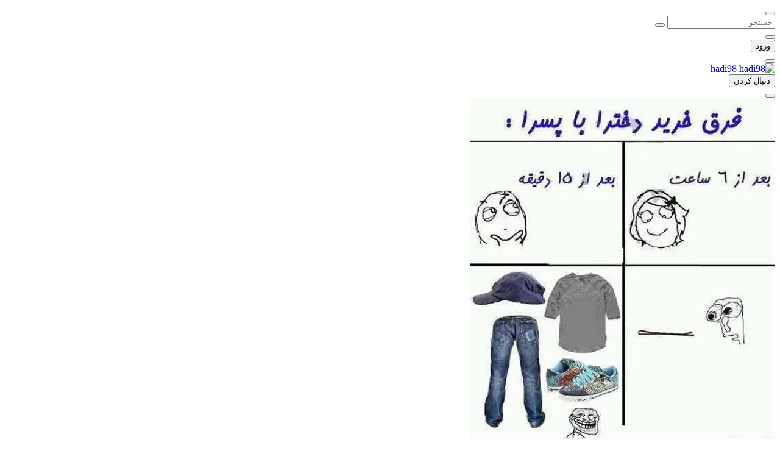

--- FILE ---
content_type: text/html; charset=utf-8
request_url: https://wisgoon.com/p/N4FOMK9IUU/
body_size: 23353
content:
<!DOCTYPE html>
<html lang="fa" dir="rtl" class="scroll-smooth">
  <head>
    <!-- سطر به سطر این پروژه نثار آمدنت -->
    <meta charset="UTF-8" />
    <link rel="icon" href="/favicon.ico">
    <meta http-equiv="X-UA-Compatible" content="IE=edge" />
    <meta name="viewport" content="width=device-width, initial-scale=1.0" />
    <title>... - عکس ویسگون</title>
    <script>

</script>
<!-- Google Tag Manager -->
<script>(function(w,d,s,l,i){w[l]=w[l]||[];w[l].push({'gtm.start':
        new Date().getTime(),event:'gtm.js'});var f=d.getElementsByTagName(s)[0],
    j=d.createElement(s),dl=l!='dataLayer'?'&l='+l:'';j.async=true;j.src=
    'https://www.googletagmanager.com/gtm.js?id='+i+dl;f.parentNode.insertBefore(j,f);
})(window,document,'script','dataLayer','GTM-MJPP9RM');</script>
<!-- End Google Tag Manager -->
<script>!function(e,t,n){e.yektanetAnalyticsObject=n,e[n]=e[n]||function(){e[n].q.push(arguments)},e[n].q=e[n].q||[];var a=t.getElementsByTagName("head")[0],r=new Date,c="https://cdn.yektanet.com/superscript/YiBZFxJu/native-wisgoon.com-36491/yn_pub.js?v="+r.getFullYear().toString()+"0"+r.getMonth()+"0"+r.getDate()+"0"+r.getHours(),s=t.createElement("link");s.rel="preload",s.as="script",s.href=c,a.appendChild(s);var l=t.createElement("script");l.async=!0,l.src=c,a.appendChild(l)}(window,document,"yektanet");</script>
    <link rel="preload" href="https://static.wisgoon.com/assets/application.9b61b2aadafa9f8ef7ef.css" as="style">
    <link rel="preload" href="https://static.wisgoon.com/assets/pin-bundle.ff5f89c1717d493d0f0e.js" as="script">
    
    <link rel="preload" href="https://static.wisgoon.com/assets/a360dc26407972d3cb7d.woff2" as="font" type="font/woff2" crossorigin>
    <link rel="preload" href="https://static.wisgoon.com/assets/0135812b3d7792a1ec26.woff2" as="font" type="font/woff2" crossorigin>
    <link rel="preload" href="https://static.wisgoon.com/assets/b2469c88d8944b230519.ttf" as="font" type="font/ttf" crossorigin>
    
    <link rel="preload" href="https://cdnimg.wisgoon.com/wrrTugwwZwRD3h5KkdEt-kMSR2NWUKaBa4mxNdcwjDs/fill/500/582/no/1/aHR0cHM6Ly9pcnMwMS53aXNnb29uLmNvbS9pcnMwMS8xNC9lZC8zNS9mMS9pcnMwMV9zM29sZF8xMzc2MTE1ODg1MzI4Mjg0LmpwZw.webp" as="image" type="image/webp">
    
    
    <link rel="preconnect" href="https://cdnimg.wisgoon.com" />
    <link rel="preconnect" href="https://static.wisgoon.com" />
    <link rel="preconnect" href="https://cdn-tehran.wisgoon.com" />
    <link rel="dns-prefetch" href="//cdnimg.wisgoon.com" />
    <link rel="dns-prefetch" href="//static.wisgoon.com" />
    <link rel="dns-prefetch" href="//cdn-tehran.wisgoon.com" />
    <link rel="dns-prefetch" href="//s3.wisgoon.com" />
    <link rel="dns-prefetch" href="//www.googletagmanager.com" />
    <link rel="dns-prefetch" href="//www.google-analytics.com" />
    <link rel="dns-prefetch" href="//cdn.yektanet.com" />
    <link rel="stylesheet" href="https://static.wisgoon.com/assets/application.9b61b2aadafa9f8ef7ef.css">
    
    <meta name="enamad" content="127214" />
    <meta name="msvalidate.01" content="0FD1590CC2D18AA65B4C46FCFDD71702" />
    <meta name="yandex-verification" content="ac7a575589fa974f" />
    <meta http-equiv="Content-type" content="text/html;charset=UTF-8" />
    <meta name="viewport" content="height=device-height, width=device-width, initial-scale=1.0, minimum-scale=1.0, maximum-scale=5.0, target-densitydpi=device-dpi"/>
    <meta name="samandehi-secure-footprint" content="samandehi-secure-footprint:4c6b6e53726c6e365a75745472646b33684f75624953516e4951586e4d6d357a3841596a736548784c50593d"/>
    <meta name="samandehi" content="964726045" />
    <meta name="generator" content="https://wisgoon.com" />
    <meta name="language" content="fa" />
    <meta name="rating" content="General" />
    <meta name="expires" content="never" />
    <meta name="robots" content="index, follow, max-snippet:-1, max-image-preview:large, max-video-preview:-1" />
    <meta name="publisher" content="ویسگون - wisgoon " />
    <link rel="canonical" href="https://wisgoon.com/p/N4FOMK9IUU" />
    <meta name="description" content="&#34;... ایجاد شده توسط کاربر hadi98 در دسته بندی طنز و سرگرمی با 39 لایک و با 2 نظر ثبت شده در ویسگون بزرگترین شبکه اجتماعی عکس و فیلم ایرانی&#34;" />
    <meta name="keywords" content="" />
    
    <meta property="og:title" content="&#34;...&#34;" />
    <meta property="twitter:title" name="twitter:title" content="&#34;...&#34;">
    
    <meta property="og:site_name" name="og:site_name" content="ویسگون" />
    <meta property="og:description" name="og:description" content="&#34;... ایجاد شده توسط کاربر hadi98 در دسته بندی طنز و سرگرمی با 39 لایک و با 2 نظر ثبت شده در ویسگون بزرگترین شبکه اجتماعی عکس و فیلم ایرانی&#34;" />
    
    <meta property="og:type" name="og:type" content="website" />
    
    <meta property="og:url" name="og:url" content="https://wisgoon.com/p/N4FOMK9IUU" />
    <meta property="og:image" name="og:image" content="https://irs01.wisgoon.com/irs01/14/ed/35/f1/irs01_s3old_1376115885328284.jpg" />
    <meta property="twitter:card" name="twitter:card" content="summary_large_image" />
    <meta property="twitter:site" name="twitter:site" content="@wisgoon_twt" />
    <meta property="twitter:url" name="twitter:url" content="https://wisgoon.com/p/N4FOMK9IUU">
    <meta property="twitter:image" name="twitter:image" content="https://irs01.wisgoon.com/irs01/14/ed/35/f1/irs01_s3old_1376115885328284.jpg">
    <meta name="theme-color" content="#ffffff" media="(prefers-color-scheme: light)">
    <meta name="theme-color" content="#18181B" media="(prefers-color-scheme: dark)">
    <link rel="canonical" href="https://wisgoon.com/p/N4FOMK9IUU" />

    <link rel="apple-touch-icon" sizes="57x57" href="https://static.wisgoon.com/assets/images/favicon/apple-icon-57x57.png" />
    <link rel="apple-touch-icon" sizes="60x60" href="https://static.wisgoon.com/assets/images/favicon/apple-icon-60x60.png"/>
    <link rel="apple-touch-icon" sizes="72x72" href="https://static.wisgoon.com/assets/images/favicon/apple-icon-72x72.png"/>
    <link rel="apple-touch-icon" sizes="76x76" href="https://static.wisgoon.com/assets/images/favicon/apple-icon-76x76.png"/>
    <link rel="apple-touch-icon" sizes="114x114" href="https://static.wisgoon.com/assets/images/favicon/apple-icon-114x114.png"/>
    <link rel="apple-touch-icon" sizes="120x120" href="https://static.wisgoon.com/assets/images/favicon/apple-icon-120x120.png"/>
    <link rel="apple-touch-icon" sizes="144x144" href="https://static.wisgoon.com/assets/images/favicon/apple-icon-144x144.png"/>
    <link rel="apple-touch-icon" sizes="152x152" href="https://static.wisgoon.com/assets/images/favicon/apple-icon-152x152.png"/>
    <link rel="apple-touch-icon" sizes="180x180" href="https://static.wisgoon.com/assets/images/favicon/apple-icon-180x180.png"/>
    <link rel="icon" type="image/png" sizes="192x192" href="https://static.wisgoon.com/assets/images/favicon/android-icon-192x192.png"/>
    <link rel="icon" type="image/png" sizes="32x32" href="https://static.wisgoon.com/assets/images/favicon/favicon-32x32.png"/>
    <link rel="icon" type="image/png" sizes="96x96" href="https://static.wisgoon.com/assets/images/favicon/favicon-96x96.png"/>
    <link rel="icon" type="image/png" sizes="16x16" href="https://static.wisgoon.com/assets/images/favicon/favicon-16x16.png"/>

    
    
    <script type="application/javascript">
      var vast_urls = [
    'https://vfetch.yektanet.com/api/v1/load/37e65489-088c-4511-b654-78378a80fa2a',
    'https://video.tavoos.net/services/vast/ykbzFKJQ-5fsK-oXNO-npiE-OpFOVowfORjV/426',
    'https://api.sanjagh.com/web/demand/619a339ef66c751ceb33e822',
    'https://gateway.wisgoon.com/services/vast/cur_ad'
];
    </script>
    

    <link rel="manifest" href="/manifest.json">
    <script>
      // handle dark mode dedication
      if (localStorage && ('theme' in localStorage)) {
        if (localStorage.theme === 'dark') {
          document.documentElement.classList.add('dark');
        } else {
          document.documentElement.classList.remove('dark');
        }
      } else if (window.matchMedia('(prefers-color-scheme: dark)').matches) {
        document.documentElement.classList.add('dark');
      } else {
        document.documentElement.classList.remove('dark');
      }
    </script>
  </head>
  <body class="text-sm dark:bg-gray-900 dark:text-white">
  <!-- Google Tag Manager (noscript) -->
  <noscript><iframe src="https://www.googletagmanager.com/ns.html?id=GTM-MJPP9RM"
                    height="0" width="0" style="display:none;visibility:hidden"></iframe></noscript>
  <!-- End Google Tag Manager (noscript) -->

  

  
  
  <script type="application/ld+json">
    {
      "@context" : "http://schema.org",
      "@type" : "Article",
      "headline": "...",
      "author" : {
        "@type" : "Person",
        "name" : "hadi98"
        },
        "mainEntityOfPage": "https://wisgoon.com/p/N4FOMK9IUU",
    "datePublished" : "2013-08-10",
    "dateModified": "2013-08-10",
    "image": {
        "@type": "ImageObject",
        "url": "https://irs01.wisgoon.com/irs01/14/ed/35/f1/irs01_s3old_1376115885328284.jpg",
        "height": 448,
        "width": 522
    },
    
    "articleSection" : "طنز و سرگرمی",
    
    "articleBody" : "...",
    "publisher": {
        "@type": "Organization",
        "name": "hadi98",
        "url": "https://wisgoon.com/hadi98/",
        "logo": {
            "@type": "ImageObject",
            "url": "https://static.wisgoon.com/media/base_avatar.png"
        }
    }
}
  </script>
  
  <script type="application/ld+json">
    {
      "@context": "http://schema.org",
      "@type": "BreadcrumbList",
      "itemListElement": [{
        "@type": "ListItem",
        "position": 1,
        "item": {
          "@id": "https://wisgoon.com/hadi98/",
          "name": "hadi98"
        }
      }]
    }
  </script>
  
  <header x-data="{}" class="h-12 md:h-16 fixed top-0 inset-x-0 px-3 sm:px-4 flex justify-between items-center border-b dark:border-gray-700 border-gray-200 bg-white dark:bg-gray-900 flex-wrap md:flex-nowrap">
    <div class="flex gap-2">
        <button @click="$dispatch('toggle-menu')">
            <i class="feather-menu text-xl lg:text-2xl dark:text-white"></i>
        </button>
        
        <a href="/">
            <div class="bg-logo-light dark:bg-logo-dark bg-contain bg-[right_center] bg-no-repeat w-32 h-10"></div>
        </a>
    </div>

    <div class="text-sm flex flex-row items-center">
        <div class="border dark:border-gray-600 border-gray-200 rounded-full py-1 px-4 hidden md:flex">
            <form action="/search/" class="flex items-center">
                <input
                        type="search"
                        name="q"
                        class="appreance-none focus:outline-none w-100 md:w-auto dark:bg-gray-900"
                        placeholder="جستجو"
                />
                <button>
                    <i class="feather-search text-gray-600 text-lg"></i>
                </button>
            </form>
        </div>


        <div x-data="mobileSearch" class="hidden realtive" x-cloak @click.outside="toggleSearchOutside">

            <button @click="toggleSearch">
                <i class="feather-search text-xl"></i>
            </button>

            <div x-show="open"
                x-transition:enter="transition transform ease-in duration-300" x-transition:enter-start="-translate-y-32" x-transition:enter-end="translate-y-0" 
                x-transition:leave="transition transform ease-out duration-300" x-transition:leave-start="translate-y-0" x-transition:leave-end="-translate-y-32" 
                class="absolute z-20 left-0 right-7 inset-y-0 dark:bg-gray-900 bg-white flex items-center mx-4">
                <div class="border border-gray-200 dark:border-gray-700 rounded-full flex items-center overflow-hidden w-full">
                    <i class="feather-search text-xl mr-1"></i>
                    <form action="/search/" class="grow">
                        <input type="text" name="q" class="px-6 pr-1 py-2 focus:outline-none dark:bg-gray-900" placeholder="جستجو" x-ref="topSearchInput" />
                    </form>
                    <button @click="toggleSearch" class="ml-2">
                        <i class="feather-x text-xl"></i>
                    </button>
                </div>
            </div>
        </div>

        <div class="flex gap-4 items-center">

            
                <button @click="$dispatch('toggle-login-modal')" class="hidden md:block px-6 py-2 rounded-full bg-gray-300 dark:bg-gray-600 mx-1 dark:text-white text-black">
                    <span>ورود</span>
                </button>
                <div class="block md:hidden">
                    <button @click="$dispatch('toggle-login-modal')" class="w-8 h-8 mr-3 rounded-full bg-gray-300 dark:bg-gray-700 flex items-center justify-center">
                        <i class="feather-user text-lg"></i>
                    </button>
                </div>
            
        </div>
    </div>

    
</header>
<div class="h-12 md:h-16"></div>

<div x-data="sidebar" @toggle-menu.window="toggleSidebar()" @category-show="categoryShow" x-cloak>
    <div x-show="open" class="fixed dark:bg-gray-900 dark:opacity-50 bg-black opacity-50 inset-0" style="z-index:10001"></div>
    <div x-show="open" @click.outside="toggleSidebar()" class="fixed dark:bg-gray-900 dark:text-white bg-white inset-y-0 right-0 w-56 py-4 overflow-y-scroll" style="z-index: 10001;"
    x-transition:enter="transition transform ease-out duration-300" x-transition:enter-start="translate-x-96" x-transition:enter-end="translate-x-0"
    x-transition:leave="transition transform ease-in duration-300" x-transition:leave-start="translate-x-0" x-transition:leave-end="translate-x-96">
        <div class="bg-logo-light dark:bg-logo-dark bg-contain bg-[right_center] bg-no-repeat w-32 h-10 mr-2 mb-4"></div>
    
        
            <div class="px-2">
    
                <button @click="$dispatch('toggle-login-modal', { inSidebar: true })" class="bg-red-500 dark:bg-red-700 hover:bg-gray-300 dark:hover:bg-gray-600 text-white rounded-full px-4 py-2 w-full text-white">
                    ورود
            </button>
            
        </div>
        
    
        <a href="/" class="flex items-center hover:bg-gray-300 dark:hover:bg-gray-600 w-full py-2 px-2">
            <i class="feather-home text-xl"></i>
            <p class="text-sm mr-1">خانه</p>
        </a>
    
        <a href="/explore/" class="flex items-center hover:bg-gray-300 dark:hover:bg-gray-600 w-full py-2 px-2">
            <i class="feather-zap text-xl"></i>
            <p class="text-sm mr-1">مطالب جدید</p>
        </a>
    
        <a href="/top/posts/today/" class="flex items-center hover:bg-gray-300 dark:hover:bg-gray-600 w-full py-2 px-2">
            <i class="feather-trending-up text-xl"></i>
            <p class="text-sm mr-1">مطالب محبوب</p>
        </a>
    
        
        <a href="/lang/ar" class="flex items-center hover:bg-gray-300 dark:hover:bg-gray-600 w-full py-2 px-2">
            <i class="feather-globe text-xl"></i>
            <p class="text-sm mr-1">عربي</p>
        </a>
        
    
        <div class="flex justify-between mb-2 cursor-pointer  w-full py-2 px-2">
    
            <button class="w-full grow" @click="toggleDarkMode()">
                <div class="flex items-center">
                    <i id="theme-icon" class="feather-moon text-xl inline ml-1" :class="{'feather-moon': !darkMode, 'feather-sun': darkMode}"></i>
                    <p x-show="darkMode">حالت روز</p>
                    <p x-show="!darkMode">حالت شب</p>
                </div>
            </button>
            <div>
                <input type="checkbox" name="" id="themeSwitch" class="hidden" x-model="darkMode" />
                <div class="switch-btn cursor-pointer" @click="toggleDarkMode()">
                    <div class="w-9 h-5 flex items-center bg-gray-300 dark:bg-gray-700 rounded-full p2">
                        <div class="switch-ball w-4 h-4 bg-white dark:bg-gray-900 rounded-full shadow"></div>
                    </div>
                </div>
            </div>
        </div>
    
        <div class="border-b border-gray-200 dark:border-gray-700"></div>
    
        <a href="/dl_app/" class="flex items-center hover:bg-gray-300 dark:hover:bg-gray-600 w-full py-2 px-2">
            <i class="feather-smartphone text-xl"></i>
            <p class="text-sm mr-1">دانلود اپلیکیشن</p>
        </a>
    
        <a href="https://blog.wisgoon.com" class="flex items-center hover:bg-gray-300 dark:hover:bg-gray-600 w-full py-2 px-2" target="_blank">
            <svg xmlns="http://www.w3.org/2000/svg" fill="none" viewBox="0 0 24 24" stroke-width="1.5" stroke="currentColor" class="w-6 h-6">
                <path stroke-linecap="round" stroke-linejoin="round" d="M12 6.042A8.967 8.967 0 006 3.75c-1.052 0-2.062.18-3 .512v14.25A8.987 8.987 0 016 18c2.305 0 4.408.867 6 2.292m0-14.25a8.966 8.966 0 016-2.292c1.052 0 2.062.18 3 .512v14.25A8.987 8.987 0 0018 18a8.967 8.967 0 00-6 2.292m0-14.25v14.25" />
            </svg>
            <p class="text-sm mr-1">وبلاگ</p>
        </a>

        <a href="/faq/" class="flex items-center hover:bg-gray-300 dark:hover:bg-gray-600 w-full py-2 px-2">
            <i class="feather-help-circle text-xl"></i>
            <p class="text-sm mr-1">سوالات متداول</p>
        </a>

        <a href="/about_us/" class="flex items-center hover:bg-gray-300 dark:hover:bg-gray-600 w-full py-2 px-2">
            <i class="feather-info text-xl"></i>
            <p class="text-sm mr-1">درباره ما</p>
        </a>
    
        <a href="/policy/" class="flex items-center hover:bg-gray-300 dark:hover:bg-gray-600 w-full py-2 px-2">
            <i class="feather-shield text-xl"></i>
            <p class="text-sm mr-1">قوانین</p>
        </a>

        
        <button @click="$dispatch('toggle-login-modal', { inSidebar: true })" class="flex items-center hover:bg-gray-300 dark:hover:bg-gray-600 w-full py-2 px-2">
            <i class="feather-phone-call text-xl"></i>
            <p class="text-sm mr-1">تماس با پشتیبانی</p>
        </button>
        
    
        <div class="border-b border-gray-200 dark:border-gray-700"></div>
    
        <div class="flex items-center  w-full py-2 px-2">
            <p class="text-xs mr-1 text-red-500	">دسته بندی ها</p>
        </div>
        <div id="cats" x-data="categories([ { id: 4,title: 'مذهبی', image: 'https://static.wisgoon.com/media/pin/category/Religious.png', hash_code: 'YJXJYE' },  { id: 6,title: 'شعر و ادبیات', image: 'https://static.wisgoon.com/media/pin/category/poetry_and_literature.png', hash_code: '8W3TSO' },  { id: 25,title: 'تاریخ و اقوام', image: 'https://static.wisgoon.com/media/pin/category/historical.png', hash_code: 'X315RS' },  { id: 29,title: 'شهدا', image: 'https://static.wisgoon.com/media/pin/category/Martyrs.png', hash_code: '1MX37X' },  { id: 1,title: 'گوناگون', image: 'https://static.wisgoon.com/media/pin/category/general.png', hash_code: '6Z4L14' },  { id: 2,title: 'عکس خبری', image: 'https://static.wisgoon.com/media/pin/category/news-photography.png', hash_code: 'PNU9DI' },  { id: 3,title: 'سیاست', image: 'https://static.wisgoon.com/media/pin/category/political.png', hash_code: '26DNY9' },  { id: 10,title: 'طنز و کاریکاتور', image: 'https://static.wisgoon.com/media/pin/category/caricature_66mg6Qg.png', hash_code: 'DCYNSU' },  { id: 14,title: 'چهره های معروف', image: 'https://static.wisgoon.com/media/pin/category/celebrity.png', hash_code: 'WGWYST' },  { id: 21,title: 'نوستالژی', image: 'https://static.wisgoon.com/media/pin/category/nostology.png', hash_code: 'WVSAFE' },  { id: 7,title: 'هنر', image: 'https://static.wisgoon.com/media/pin/category/art.png', hash_code: 'X62VDY' },  { id: 12,title: 'فیلم و سریال ایرانی', image: 'https://static.wisgoon.com/media/pin/category/Iranian-TV.png', hash_code: 'H57KDR' },  { id: 13,title: 'انیمیشن و کمیک استریپ', image: 'https://static.wisgoon.com/media/pin/category/animation.png', hash_code: 'S9G1XI' },  { id: 20,title: 'هنر عکاسی', image: 'https://static.wisgoon.com/media/pin/category/photography.png', hash_code: '4VTV6G' },  { id: 33,title: 'هنرمندان ایرانی', image: 'https://static.wisgoon.com/media/pin/category/Iranian-artists.png', hash_code: 'P0QU53' },  { id: 34,title: 'فیلم و سریال خارجی', image: 'https://static.wisgoon.com/media/pin/category/Global-TV.png', hash_code: 'V6PH0F' },  { id: 37,title: 'موسیقی', image: 'https://static.wisgoon.com/media/pin/category/music.png', hash_code: 'HHGYAB' },  { id: 38,title: 'دکوراسیون و معماری', image: 'https://static.wisgoon.com/media/pin/category/Decorations.png', hash_code: '1RVXTY' },  { id: 45,title: 'هنرمندان خارجی', image: 'https://static.wisgoon.com/media/pin/category/Global-artists.png', hash_code: 'TA9KFJ' },  { id: 11,title: 'بازی و اپلیکیشن', image: 'https://static.wisgoon.com/media/pin/category/appgame.png', hash_code: 'X21T1E' },  { id: 15,title: 'تصاویر پس زمینه', image: 'https://static.wisgoon.com/media/pin/category/bachground.png', hash_code: 'IEOY8K' },  { id: 28,title: 'ویسگون', image: 'https://static.wisgoon.com/media/pin/category/wisgoon.png', hash_code: 'TUYXLM' },  { id: 32,title: 'عکس نوشته', image: 'https://static.wisgoon.com/media/pin/category/quote.png', hash_code: 'ASEMFZ' },  { id: 5,title: 'سلامت و تندرستی', image: 'https://static.wisgoon.com/media/pin/category/health.png', hash_code: '5NRK69' },  { id: 18,title: 'فناوری', image: 'https://static.wisgoon.com/media/pin/category/Technology.png', hash_code: 'J8NWAR' },  { id: 30,title: 'تجهیزات جنگی', image: 'https://static.wisgoon.com/media/pin/category/gunweapons.png', hash_code: 'GXZ0W8' },  { id: 39,title: 'ماشین و موتور', image: 'https://static.wisgoon.com/media/pin/category/cars.png', hash_code: 'X9KL3F' },  { id: 40,title: 'مهارت و خلاقیت', image: 'https://static.wisgoon.com/media/pin/category/crativity.png', hash_code: 'L1DEID' },  { id: 42,title: 'علم و دانش', image: 'https://static.wisgoon.com/media/pin/category/science.png', hash_code: 'UGOSSD' },  { id: 9,title: 'ورزش همگانی', image: 'https://static.wisgoon.com/media/pin/category/exercise.png', hash_code: '48CLJK' },  { id: 35,title: 'فوتبال', image: 'https://static.wisgoon.com/media/pin/category/football.png', hash_code: '5VKDEO' },  { id: 36,title: 'ورزش قهرمانی', image: 'https://static.wisgoon.com/media/pin/category/championship.png', hash_code: '9RN5M2' },  { id: 8,title: 'طبیعت', image: 'https://static.wisgoon.com/media/pin/category/natural.png', hash_code: 'B6G6MB' },  { id: 17,title: 'جهانگردی', image: 'https://static.wisgoon.com/media/pin/category/tourism.png', hash_code: 'J1GSAL' },  { id: 26,title: 'حیوانات', image: 'https://static.wisgoon.com/media/pin/category/animals.png', hash_code: 'O4LJ7P' },  { id: 16,title: 'در شهر', image: 'https://static.wisgoon.com/media/pin/category/incity.png', hash_code: 'EQC3GV' },  { id: 19,title: 'خوراکی', image: 'https://static.wisgoon.com/media/pin/category/food.png', hash_code: 'DFI6RY' },  { id: 22,title: 'عاشقانه ها', image: 'https://static.wisgoon.com/media/pin/category/love.png', hash_code: '7VKP0R' },  { id: 23,title: 'مد و لباس زنانه', image: 'https://static.wisgoon.com/media/pin/category/women-fashion.png', hash_code: '7K0057' },  { id: 24,title: 'مد و لباس کودکانه', image: 'https://static.wisgoon.com/media/pin/category/Childrens-fashion.png', hash_code: 'I0EY31' },  { id: 31,title: 'ازدواج', image: 'https://static.wisgoon.com/media/pin/category/Marriage.png', hash_code: 'GBUDDI' },  { id: 41,title: 'مد و لباس مردانه', image: 'https://static.wisgoon.com/media/pin/category/men-fashion.png', hash_code: 'JXYXB6' },  { id: 43,title: 'جواهرات', image: 'https://static.wisgoon.com/media/pin/category/Jewelry.png', hash_code: 'K7ZYWG' },  { id: 44,title: 'شخصی', image: 'https://static.wisgoon.com/media/pin/category/personal.png', hash_code: 'KWUN0P' },  { id: 46,title: 'خانواده', image: 'https://static.wisgoon.com/media/pin/category/familly.png', hash_code: 'ZLNHFT' }, ])" class="overflow-hidden" style="height:180px" :style="{'height': openMoreCats ? 'auto' : '180px'}">
            <template x-for="(category, index) in categoryList" :key="index">
                <a :href="`/category/${category.hash_code}/`" class="flex items-center hover:bg-gray-300 dark:hover:bg-gray-600 w-full py-2 px-2">
                    <p class="text-sm mr-1">
                        <img :src="category.image" width="20" height="20" loading="lazy" class="category-icon ml-1 inline w-5 h-5" alt="">
                        <span x-text="category.title"></span>
                    </p>
                </a>
            </template>
        </div>
    
        <button @click="toggleCategories()" class="text-center text-red-500 w-full">
            <p x-show="!openMoreCats" class="text-sm">نمایش بیشتر</p>
            <p x-show="openMoreCats" class="text-sm">نمایش کمتر</p>
            <i class="feather-chevron-down" :class="{'feather-chevron-down': !openMoreCats,'feather-chevron-up':openMoreCats}"></i>
        </button>
        
    </div>

</div>



<div
  id="login-modal"
  aria-labelledby="modal-title"
  role="dialog"
  aria-modal="true"
  x-data="loginModal"
  :style="{'display': !open ? 'none' : '' }"
  @toggle-login-modal.window="toggleModal"
  @login.document="sendSms"
  x-cloak
>
  <div
    x-show="open"
    class="flex items-center fixed top-0 left-0 w-screen h-screen dark:bg-opacity-40 bg-black bg-opacity-50 z-[10000] backdrop-blur-sm"
    x-transition:enter="transition-opacity ease-out duration-300" x-transition:enter-start="opacity-0" x-transition:enter-end="opacity-100"
    x-transition:leave="transition-opacity ease-in duration-200" x-transition:leave-start="opacity-100" x-transition:leave-end="opacity-0"
    aria-hidden="true"
  >
    <div
      x-show="open"
      @click.outside="toggleModal()"
      class="relative inline-block align-bottom bg-white dark:bg-gray-900 rounded-xl overflow-hidden shadow-xl sm:my-8 sm:align-middle sm:max-w-sm sm:w-full mx-auto"
      x-transition:enter="transition transform ease-out duration-300" x-transition:enter-start="opacity-0 translate-y-4 sm:translate-y-0 sm:scale-95" x-transition:enter-end="opacity-100 translate-y-0 sm:scale-100"
      x-transition:leave="transition transform ease-in duration-200" x-transition:leave-start="opacity-100 translate-y-0 sm:scale-100" x-transition:leave-end="opacity-0 translate-y-4 sm:translate-y-0 sm:scale-95"
    >
      <div class="p-6 md:py-10 md:px-7">
        <div class="flex flex-col items-center justify-center mx-auto" style="min-width: 250px; max-width: 250px;">
          <img src="https://static.wisgoon.com/assets/images/logo-type.png" class="w-40 mb-4"/>
          <h3 class="text-center mb-4 text-right text-lg font-bold">
            ورود به حساب کاربری
          </h3>


          <div x-show="message" x-text="message" class="border-2 font-bold border-red-500 dark:border-red-700 text-red-500 dark:text-red-700 px-4 py-2 w-full rounded-xl flex items-center justify-center my-2">
          </div>

          <div x-show="!codeSent" class="mb-3 text-center">برای ورود به شبکه اجتماعی ویسگون می‌توانید از روش های ورود با شماره تلفن همراه و یا ورود با گوگل استفاده نمایید.</div>
          <div x-cloak x-show="codeSent" class="mb-3 text-center">کد تائیدی که از طریق پیامک برای شما ارسال شده را وارد کنید</div>

          <div class="flex flex-col items-center w-full mb-3" x-show="!codeSent">
            <div
                class="border border-gray-200 dark:border-gray-700 dark:bg-gray-900 rounded-xl pr-1 flex items-center w-full"
            >
              <i class="feather-phone text-lg text-gray-500 dark:text-gray-200 mx-1"></i>

              <input
                type="phone"
                class="focus:outline-none p-2 dark:bg-gray-900 w-full"
                placeholder="9********"
                style="direction: ltr"
                x-model="phone"
              />

              <div class="border-r border-gray-200 dark:border-gray-700 px-2" dir="ltr">+98</div>
            </div>

            <template x-if="error">
              <div x-text="error" class="text-xs mt-2 text-white bg-red-600"></div>
            </template>

          </div>
          <div class="flex flex-col mb-3 items-center w-full" x-show="codeSent" x-cloak>
            <div
                    x-cloak x-show="isNewUser"
                    class="border border-gray-200 mb-2 dark:bg-gray-900 rounded-2xl flex items-center px-1 w-full"
            >
              <input  type="text" class="focus:outline-none p-2 w-full dark:bg-gray-900 rounded-2xl"
                      placeholder="نام کاربری" x-model="username" style="direction: ltr" />
            </div>
            <div class="border border-gray-200 dark:border-gray-700 dark:bg-gray-900 rounded-xl flex items-center px-1 w-full">
              <input type="phone" @keyup.enter="login()" class="focus:outline-none p-2 w-full dark:bg-gray-900 rounded-2xl"
                     placeholder="کد تایید" x-model="code" style="direction: ltr" />
            </div>
          </div>

          <button
            x-show="!codeSent"
            id="otp-modal-login"
            :class="{'bg-gray-500 dark:bg-gray-700': !phone || error, 'bg-red-500 dark:bg-red-700 ': phone && !error}"
            :disabled="!phone || error"
            class="text-white py-2 px-6 w-100 rounded-full w-full g-recaptcha mx-2"
          >
          <span x-show="!sending">
            ارسال پیامک ورود
          </span>
            <span x-show="sending">
            در حال ارسال...
          </span>
          </button>

          <button x-show="codeSent" @click="login" class="bg-red-500 dark:bg-red-700 text-white py-2 px-6 w-100 rounded-full mx-2 w-full">
          <span x-show="!isNewUser && !sending">
            ورود
          </span>
            <span x-cloak x-show="isNewUser && !sending">
            ثبت نام
          </span>
            <span x-cloak x-show="sending">
            در حال ارسال...
          </span>
          </button>
          <div x-show="!codeSent" class="w-full flex flex-col justify-center">

            <div class="my-3 text-center">یا</div>
            <a
                    href="/auth/google/"
                    class="block text-white text-center bg-blue-500 dark:bg-blue-700 rounded-full w-full px-4 py-2"
            >
              <svg class="fill-current text-white ml-1 inline" xmlns="http://www.w3.org/2000/svg"  viewBox="0 0 50 50" width="20px" height="20px"><path d="M 25.996094 48 C 13.3125 48 2.992188 37.683594 2.992188 25 C 2.992188 12.316406 13.3125 2 25.996094 2 C 31.742188 2 37.242188 4.128906 41.488281 7.996094 L 42.261719 8.703125 L 34.675781 16.289063 L 33.972656 15.6875 C 31.746094 13.78125 28.914063 12.730469 25.996094 12.730469 C 19.230469 12.730469 13.722656 18.234375 13.722656 25 C 13.722656 31.765625 19.230469 37.269531 25.996094 37.269531 C 30.875 37.269531 34.730469 34.777344 36.546875 30.53125 L 24.996094 30.53125 L 24.996094 20.175781 L 47.546875 20.207031 L 47.714844 21 C 48.890625 26.582031 47.949219 34.792969 43.183594 40.667969 C 39.238281 45.53125 33.457031 48 25.996094 48 Z"/></svg>
              ورود با گوگل
            </a>
          </div>
          <a href="/dl_app/" x-show="!codeSent" class="mt-3 bg-green-500 dark:bg-green-700 rounded-full w-full text-white text-center px-4 py-2">
            <svg class="fill-current inline ml-1" xmlns="http://www.w3.org/2000/svg"  viewBox="0 0 26 26" width="24px" height="24px"><path fill-rule="evenodd" d="M 24.121094 9.753906 L 24.121094 16.035156 C 24.121094 16.921875 23.414063 17.640625 22.539063 17.640625 C 21.667969 17.640625 20.960938 16.921875 20.960938 16.035156 L 20.960938 9.753906 C 20.960938 8.867188 21.664063 8.148438 22.539063 8.148438 C 23.414063 8.148438 24.121094 8.867188 24.121094 9.753906 Z M 3.457031 8.148438 C 2.585938 8.148438 1.878906 8.867188 1.878906 9.753906 L 1.878906 16.03125 C 1.878906 16.917969 2.585938 17.640625 3.457031 17.640625 C 4.335938 17.640625 5.039063 16.917969 5.039063 16.03125 L 5.039063 9.753906 C 5.039063 8.867188 4.335938 8.148438 3.457031 8.148438 Z M 5.992188 19.664063 C 5.992188 20.347656 6.546875 20.898438 7.226563 20.898438 L 8.636719 20.898438 L 8.636719 24.394531 C 8.636719 25.28125 9.347656 26 10.21875 26 C 11.09375 26 11.800781 25.28125 11.800781 24.394531 L 11.800781 20.898438 L 14.261719 20.898438 L 14.261719 24.394531 C 14.261719 25.28125 14.972656 26 15.84375 26 C 16.71875 26 17.425781 25.28125 17.425781 24.394531 L 17.425781 20.898438 L 18.835938 20.898438 C 19.515625 20.898438 20.070313 20.351563 20.070313 19.667969 L 20.070313 8.195313 L 5.992188 8.195313 Z M 20.035156 7.175781 L 5.960938 7.175781 C 6.144531 5.039063 7.59375 3.214844 9.664063 2.253906 L 8.363281 0.363281 C 8.285156 0.253906 8.304688 0.105469 8.402344 0.0351563 C 8.503906 -0.03125 8.648438 0 8.730469 0.113281 L 10.078125 2.074219 C 10.96875 1.722656 11.957031 1.527344 13 1.527344 C 14.042969 1.527344 15.027344 1.722656 15.921875 2.074219 L 17.269531 0.113281 C 17.351563 0 17.496094 -0.03125 17.597656 0.0351563 C 17.695313 0.105469 17.714844 0.253906 17.636719 0.363281 L 16.335938 2.253906 C 18.402344 3.214844 19.855469 5.039063 20.035156 7.175781 Z M 10.8125 4.445313 C 10.8125 4.015625 10.460938 3.671875 10.03125 3.671875 C 9.601563 3.671875 9.25 4.019531 9.25 4.445313 C 9.25 4.878906 9.601563 5.226563 10.03125 5.226563 C 10.460938 5.226563 10.8125 4.878906 10.8125 4.445313 Z M 16.84375 4.445313 C 16.84375 4.015625 16.496094 3.671875 16.066406 3.671875 C 15.636719 3.671875 15.289063 4.019531 15.289063 4.445313 C 15.289063 4.878906 15.636719 5.226563 16.066406 5.226563 C 16.496094 5.226563 16.84375 4.878906 16.84375 4.445313 Z"/></svg>
            نصب برنامه موبایل
          </a>
          <div class="text-gray-500 mt-2 text-xs text-center">برای داشتن تجربه بهتر در استفاده از ویسگون اپلیکیشن اندروید ویسگون را نصب کنید</div>
        </div>
      </div>
    </div>
  </div>
</div>


  <div x-data x-show="$store.toasts.totalVisible() >= 1" class="fixed z-[10003] top-10 lg:top-14 right-0 p-4 flex flex-col justify-center lg:justify-start w-full md:w-auto overflow-x-hidden">
    <template
        x-for="(toast, index) in $store.toasts.list"
        :key="toast.id"
    >
        <div
            x-show="toast.visible"
            @click="$store.toasts.destroyToast(index)"
            x-transition:enter="transition ease-in duration-200"
            x-transition:enter-start="opacity-0 translate-y-2"
            x-transition:enter-end="opacity-100"
            x-transition:leave="transition ease-out duration-500"
            x-transition:leave-start="translate-x-0 opacity-100"
            x-transition:leave-end="translate-x-full opacity-0"
            class="bg-gray-900 bg-gradient-to-r text-white p-3 rounded mb-3 shadow-lg flex items-center"
			:class="{
				'from-blue-500 to-blue-600': toast.type === 'info',
				'from-green-500 to-green-600': toast.type === 'success',
				'from-yellow-400 to-yellow-500': toast.type === 'warning',
				'from-red-500 to-pink-500': toast.type === 'error',
			}"
        >
            <svg
                x-show="toast.type == 'info'"
                class="w-6 h-6 ml-2"
                xmlns="http://www.w3.org/2000/svg"
                viewBox="0 0 20 20"
                fill="currentColor"
            >
                <path
                    fill-rule="evenodd"
                    d="M18 10a8 8 0 11-16 0 8 8 0 0116 0zm-7-4a1 1 0 11-2 0 1 1 0 012 0zM9 9a1 1 0 000 2v3a1 1 0 001 1h1a1 1 0 100-2v-3a1 1 0 00-1-1H9z"
                    clip-rule="evenodd"
                />
            </svg>
            <svg
                x-show="toast.type == 'success'"
                class="w-6 h-6 ml-2"
                xmlns="http://www.w3.org/2000/svg"
                viewBox="0 0 20 20"
                fill="currentColor"
            >
                <path
                    fill-rule="evenodd"
                    d="M10 18a8 8 0 100-16 8 8 0 000 16zm3.707-9.293a1 1 0 00-1.414-1.414L9 10.586 7.707 9.293a1 1 0 00-1.414 1.414l2 2a1 1 0 001.414 0l4-4z"
                    clip-rule="evenodd"
                />
            </svg>
            <svg
                x-show="toast.type == 'warning'"
                class="w-6 h-6 ml-2"
                xmlns="http://www.w3.org/2000/svg"
                viewBox="0 0 20 20"
                fill="currentColor"
            >
                <path
                    fill-rule="evenodd"
                    d="M8.257 3.099c.765-1.36 2.722-1.36 3.486 0l5.58 9.92c.75 1.334-.213 2.98-1.742 2.98H4.42c-1.53 0-2.493-1.646-1.743-2.98l5.58-9.92zM11 13a1 1 0 11-2 0 1 1 0 012 0zm-1-8a1 1 0 00-1 1v3a1 1 0 002 0V6a1 1 0 00-1-1z"
                    clip-rule="evenodd"
                />
            </svg>
            <svg
                x-show="toast.type == 'error'"
                class="w-6 h-6 ml-2"
                xmlns="http://www.w3.org/2000/svg"
                viewBox="0 0 20 20"
                fill="currentColor"
            >
                <path
                    fill-rule="evenodd"
                    d="M10 18a8 8 0 100-16 8 8 0 000 16zM8.707 7.293a1 1 0 00-1.414 1.414L8.586 10l-1.293 1.293a1 1 0 101.414 1.414L10 11.414l1.293 1.293a1 1 0 001.414-1.414L11.414 10l1.293-1.293a1 1 0 00-1.414-1.414L10 8.586 8.707 7.293z"
                    clip-rule="evenodd"
                />
            </svg>
            <div x-text="toast.message"></div>
        </div>
    </template>
</div>

    
<section class="relative md:py-5 mx-auto" x-data="post({like_with_user:false, cnt_like: 39, id: 123724, is_pinned: false}, {isFollowed: false, id:13697, username: 'hadi98', loggedIn: false }, '9VvbGsg0vz19ydu5T3I6vZSP71cAQHXO81Wi4g+jGujWkhs2qhPiECzEPap/5lnPGky1ayJgaUCm44vUBdk36g==')">
  <main class="max-w-5xl md:mx-auto mx-0 bg-white dark:bg-gray-900 md:rounded-3xl overflow-hidden md:shadow-lg grid grid-cols-1
   md:grid-cols-12 md:gap-2">
    <div class="post-content col-span-1 md:col-span-6 lg:col-span-6">

      <div class="flex md:hidden px-2 py-1.5 flex justify-between items-center">
        <div class="flex items-center grow">
          <a href="/hadi98/">
            <img src="https://static.wisgoon.com/media/base_avatar.png"
                 loading="lazy"
                 class="w-8 h-8 rounded-full ml-2"
                 width="32" height="32"
                 alt="hadi98" />
          </a>
          <a class="text-base font-bold" href="/hadi98">
            hadi98
          </a>
          
        </div>
        
        <button @click="$dispatch('toggle-login-modal')" class="follow-btn text-xs py-1.5 px-3 rounded-full text-white bg-red-600 dark:bg-red-700 mx-1 font-bold">
          دنبال کردن
        </button>
        

        <div class="relative" x-data="moreMenu({id: 123724,
              image: 'https://irs01.wisgoon.com/irs01/14/ed/35/f1/irs01_s3old_1376115885328284.jpg' ,
            loggedIn: false,
            csrf: '9VvbGsg0vz19ydu5T3I6vZSP71cAQHXO81Wi4g+jGujWkhs2qhPiECzEPap/5lnPGky1ayJgaUCm44vUBdk36g=='}, {reportSuccess: 'گزارش تخلف این مطلب ارسال شد'})"
        @click.outside="closeMenu">
        <button @click="toggleMenu" class="flex">
          <i class="feather-more-vertical text-xl"></i>
        </button>
        <div x-show="open" x-cloak x-transition class="absolute py-2 bg-gray-100 dark:bg-gray-800 rounded-xl flex flex-col items-start" style="left:0;z-index:50;top:30px;width: 150px">
          
          <button @click="collection()" class="py-2 px-4">افزودن به کالکشن</button>
          <div class="relative" x-data="promoteMenu('9VvbGsg0vz19ydu5T3I6vZSP71cAQHXO81Wi4g+jGujWkhs2qhPiECzEPap/5lnPGky1ayJgaUCm44vUBdk36g==', 123724, false)" @click.outside="closeMenu">
            <button @click="toggleMenu" class="py-2 px-4">ویژه کردن مطلب</button>
            
          </div>
        </div>
      </div>
    </div>

      <div id="post-img" class="overflow-hidden">
        
        <a href="https://irs01.wisgoon.com/irs01/14/ed/35/f1/irs01_s3old_1376115885328284.jpg" @click.prevent="$dispatch('toggle-image-modal', { url: 'https://irs01.wisgoon.com/irs01/14/ed/35/f1/irs01_s3old_1376115885328284.jpg' })">
        <img src="https://cdnimg.wisgoon.com/wrrTugwwZwRD3h5KkdEt-kMSR2NWUKaBa4mxNdcwjDs/fill/500/582/no/1/aHR0cHM6Ly9pcnMwMS53aXNnb29uLmNvbS9pcnMwMS8xNC9lZC8zNS9mMS9pcnMwMV9zM29sZF8xMzc2MTE1ODg1MzI4Mjg0LmpwZw.webp"
             alt="..."
             class="md:rounded-br-3xl"
             width="500"
             height="582"
        />
        </a>
        
        
        
        
      </div>
    </div>
    <div class="col-span-1 md:col-span-6 lg:col-span-6">
      <div class="flex justify-between block md:hidden text-gray-700 dark:text-gray-200 p-2">
        <div class="flex items-center">
          <button @click="like()">
            <svg x-show="!isLiked" class="stroke-current mx-2" xmlns="http://www.w3.org/2000/svg" width="24" height="24" viewBox="0 0 24 24">
              <path d="M20.84 4.61a5.5 5.5 0 0 0-7.78 0L12 5.67l-1.06-1.06a5.5 5.5 0 0 0-7.78 7.78l1.06 1.06L12 21.23l7.78-7.78 1.06-1.06a5.5 5.5 0 0 0 0-7.78z" fill="none" stroke-width="2" stroke-linecap="round" stroke-linejoin="round"/>
            </svg>
            <svg x-show="isLiked" x-cloak class="fill-current text-red-500 mx-2" xmlns="http://www.w3.org/2000/svg" width="24" height="24" viewBox="0 0 24 24">
              <path d="M20.84 4.61a5.5 5.5 0 0 0-7.78 0L12 5.67l-1.06-1.06a5.5 5.5 0 0 0-7.78 7.78l1.06 1.06L12 21.23l7.78-7.78 1.06-1.06a5.5 5.5 0 0 0 0-7.78z" stroke="#EF4444" stroke-width="2" stroke-linecap="round" stroke-linejoin="round"/>
            </svg>
          </button>
          
          <button @click="$store.global.scroll('#comments', 50)" class="mx-2">
            <svg width="21" height="21" style="" viewBox="0 0 20 20" fill="currentColor" xmlns="http://www.w3.org/2000/svg">
              <path d="M10 0C15.523 0 20 4.477 20 10C20 15.523 15.523 20 10 20C8.40399 20.0022 6.83082 19.6208 5.413 18.888L1.587 19.955C1.37354 20.0146 1.14808 20.0163 0.933725 19.9601C0.719366 19.9038 0.523816 19.7916 0.36711 19.6349C0.210404 19.4782 0.0981773 19.2826 0.0419279 19.0683C-0.0143215 18.8539 -0.0125708 18.6285 0.0470007 18.415L1.115 14.592C0.380353 13.1729 -0.00207643 11.5979 7.87551e-07 10C7.87551e-07 4.477 4.477 0 10 0ZM10 1.5C7.74566 1.5 5.58365 2.39553 3.98959 3.98959C2.39553 5.58365 1.5 7.74566 1.5 10C1.5 11.47 1.873 12.883 2.573 14.137L2.723 14.407L1.611 18.391L5.598 17.279L5.868 17.429C7.00238 18.0597 8.26614 18.4222 9.56235 18.4888C10.8586 18.5554 12.1528 18.3242 13.3458 17.8131C14.5389 17.3019 15.599 16.5244 16.4449 15.54C17.2909 14.5556 17.9002 13.3906 18.2261 12.1343C18.552 10.8779 18.5858 9.56364 18.325 8.29219C18.0643 7.02073 17.5158 5.82589 16.7216 4.79927C15.9275 3.77264 14.9088 2.94152 13.7437 2.36962C12.5785 1.79773 11.2979 1.50025 10 1.5V1.5Z" fill="currentColor"/>
            </svg>
          </button>
          
          <i class="feather-send mx-2 text-2xl cursor-pointer" @click="$dispatch('toggle-share-modal')"></i>
        </div>
        <div class="flex items-center">
          <div class="relative" x-data="moreMenu({id: 123724, image: 'https://irs01.wisgoon.com/irs01/14/ed/35/f1/irs01_s3old_1376115885328284.jpg' ,loggedIn: false,
            csrf: '9VvbGsg0vz19ydu5T3I6vZSP71cAQHXO81Wi4g+jGujWkhs2qhPiECzEPap/5lnPGky1ayJgaUCm44vUBdk36g=='})" @click.outside="closeMenu">
              <button @click="collection">
              <i class="feather-bookmark mx-2 text-2xl"></i>
            </button>
            </div>
          </div>
      </div>
      <div x-show="cntLike > 0" class="flex mt-1 mb-2 mx-4">
        <button class="block md:hidden" @click="likers()">
          <span x-text="$store.global.toFaNumber(cntLike)">۳۹</span>
          پسند
        </button>
      </div>
      <div class="hidden md:block">
        <div class="py-1 px-4 mt-2 grid grid-cols-2">
          <div class="justify-start flex" x-data="moreMenu({id: 123724,
              image: 'https://irs01.wisgoon.com/irs01/14/ed/35/f1/irs01_s3old_1376115885328284.jpg',
              loggedIn: false,
              csrf: '9VvbGsg0vz19ydu5T3I6vZSP71cAQHXO81Wi4g+jGujWkhs2qhPiECzEPap/5lnPGky1ayJgaUCm44vUBdk36g=='} , {reportSuccess: 'گزارش تخلف این مطلب ارسال شد'})">
            <div class="relative" @click.outside="closeMenu">
              <button @click="toggleMenu">
                <i class="feather-more-horizontal text-2xl"></i>
              </button>
              <div x-show="open" x-cloak x-transition class="absolute bg-gray-100 dark:bg-gray-800 rounded-xl flex flex-col items-start" style="right:0;z-index:50;top:30px;width: 150px">
                
                <button @click="collection()" class="py-2 px-4">افزودن به کالکشن</button>
                <div class="relative" x-data="promoteMenu('9VvbGsg0vz19ydu5T3I6vZSP71cAQHXO81Wi4g+jGujWkhs2qhPiECzEPap/5lnPGky1ayJgaUCm44vUBdk36g==', 123724, false)" @click.outside="closeMenu">
                  <button @click="toggleMenu" class="py-2 px-4">
                    <span>ویژه کردن مطلب</span>
                  </button>
                  
                </div>
              </div>
            </div>
            <div class="cursor-pointer mr-2 flex">
              <i class="feather-share text-xl mr-2" @click="$dispatch('toggle-share-modal')"></i>
              
              <button @click="$dispatch('toggle-login-modal')" class="mr-4">
                <i class="feather-send text-xl"></i>
              </button>
              <button @click="$dispatch('toggle-login-modal')" class="mr-4">
                <i class="feather-bookmark text-xl" ></i>
              </button>
              
            </div>
          </div>

          <div class="justify-end flex items-center">
            
            <div class="text-sm flex items-center mr-2">
              <a href="/category/DCYNSU/"><span>طنز و سرگرمی</span></a>
              <i class="feather-inbox text-xl dark:text-gray-200 mr-1"></i>
            </div>
            
          </div>
        </div>
      </div>

      <div class="px-4 md:mt-2 mb-5 md:mb-0">
        
        <h1 class="text-base md:text-lg font-bold md:mt-2">...</h1>
        

        <div class="py-2 md:py-4 text-sm overflow-hidden limited-text">
          ...
          <div class="collapse"></div>
        </div>

        
        
        

        <div class="py-1 grid grid-cols-2 md:hidden">
          <div> </div>

          <!-- <div class="justify-start flex items-center">
            <div class="text-sm cursor-pointer flex items-center" x-data="downloadButton(false)">
              <button @click="download()" class="bg-red-500 dark:bg-red-700 text-white rounded-full px-3 py-1"
                      data-url="https://irs01.wisgoon.com/irs01/14/ed/35/f1/irs01_s3old_1376115885328284.jpg">
                <i class="feather-download text-lg dark:text-gray-200 mr-1 "></i>
                <span class="text-base"> دانلود</span>
              </button>
            </div>
          </div> -->
          <div class="justify-end flex items-center">
            
            <div class="text-sm flex items-center mr-2">
              <a href="/category/DCYNSU/"><span>طنز و سرگرمی</span></a>
              <i class="feather-inbox text-xl dark:text-gray-200 mr-1"></i>
            </div>
            
          </div>
        </div>
        <div class="py-1 grid grid-cols-2">
          <div class="justify-start flex items-center">
            <div class="hidden md:flex items-center ml-2">
              <button @click="like()" class="ml-2 flex grow-0 items-center justify-end group cursor-pointer">
                <i x-show="!isLiked" class="feather-heart text-2xl dark:text-gray-200 ml-1"></i>
                <svg x-show="isLiked" x-cloak class="fill-current ml-1 text-red-500" xmlns="http://www.w3.org/2000/svg" width="24" height="24" viewBox="0 0 24 24">
                  <path d="M20.84 4.61a5.5 5.5 0 0 0-7.78 0L12 5.67l-1.06-1.06a5.5 5.5 0 0 0-7.78 7.78l1.06 1.06L12 21.23l7.78-7.78 1.06-1.06a5.5 5.5 0 0 0 0-7.78z" stroke="#EF4444" stroke-width="2" stroke-linecap="round" stroke-linejoin="round"/>
                </svg>
              </button>

              <button x-show="cntLike > 0" @click="likers()" class="text-xl">
                <span x-text="$store.global.toFaNumber(cntLike)">
                  ۳۹
                </span>
                پسند
              </button>
            </div>
            <div class="text-sm cursor-pointer flex items-center" x-data="downloadButton(false)">
              <button @click="download()"
                      data-url="https://irs01.wisgoon.com/irs01/14/ed/35/f1/irs01_s3old_1376115885328284.jpg">
                <i class="feather-download text-lg dark:text-gray-200 mr-1 "></i>
                <span class="text-base"> دانلود</span>
              </button>
            </div>
          </div>

          <div class="justify-end flex items-center">
            <div class="flex items-center text-base">
              <span id="view">۱۶۱</span>
              <i class="feather-eye text-xl dark:text-gray-200 mr-1"></i>
            </div>
            <div class="text-sm flex items-center mr-2">
              <span datetime="August 10, 2013 06:24:45 +0000">۱۹ مرداد ۱۳۹۲</span>
              <i class="feather-clock text-xl dark:text-gray-200 mr-1 "></i>
            </div>
          </div>
        </div>
      </div>
      <div class="hidden md:flex px-4 py-2 pb-4 flex justify-between items-center">
        <div class="flex items-center">
          <a href="/hadi98/">
            <img src="https://static.wisgoon.com/media/base_avatar.png"
                 loading="lazy"
              class="w-10 h-10 rounded-full ml-2"
                 width="32" height="32"
              alt="hadi98" />
          </a>
          <a class="text-base font-bold" href="/hadi98">
            hadi98
          </a>
          
        </div>
         
          <button @click="$dispatch('toggle-login-modal')" class="follow-btn text-xs px-4 py-2 rounded-full mx-1 font-bold  bg-gray-200 text-gray-800 hover:bg-gray-300 dark:bg-gray-700 dark:text-white transition-all duration-200">
            دنبال کردن
          </button>
        
      </div>

      
      
      

      
      <div id="comments" class="comment-box px-4" x-data="comments({commentDisabled:false,postId: 123724,cntComment: 2,csrf: '9VvbGsg0vz19ydu5T3I6vZSP71cAQHXO81Wi4g+jGujWkhs2qhPiECzEPap/5lnPGky1ayJgaUCm44vUBdk36g=='}, )">
        <h3 class="text-lg font-bold py-2">دیدگاه ها <span>(۲)</span> </h3>
        <div class="comments grid grid-cols-1 py-2" id="comments">
          <template x-for="(comment,index) in commentList" :key="comment.id">
            <div class="flex my-1" x-data="commentItem({loggedIn: false, comment: comment, csrf: '9VvbGsg0vz19ydu5T3I6vZSP71cAQHXO81Wi4g+jGujWkhs2qhPiECzEPap/5lnPGky1ayJgaUCm44vUBdk36g==',
})">
    <div class="ml-3">
        <a :href="`/${comment.user.username}/`" class="w-10 h-10 block">
        <img width="32" height="32" :src="comment.user.user_resource_avatars.small" :alt="comment.user.username" class="w-10 h-10 rounded-full">
      </a>
    </div>
    <div class="flex flex-col w-full">
      <div class="grow overflow-hidden min-w-0 text-xs border border-gray-200 dark:border-gray-700 rounded-2xl p-2">
        <div class="flex gap-2">
        <a class="font-bold" :href="`/${comment.user.username}/`" x-text="comment.user.username" to="comment.user.username"></a>
        <span x-cloak x-show="comment.user.is_official" title="رسمی">
          <svg class="fill-sky-500 dark:fill-sky-400 mb-1" width="12" height="12" viewBox="0 0 122 122" fill="none" xmlns="http://www.w3.org/2000/svg">
            <path fill-rule="evenodd" clip-rule="evenodd" d="M32.4281 11.0569C37.3169 10.6666 41.9579 8.74373 45.6901 5.56213C49.9056 1.97183 55.2618 0 60.7989 0C66.3361 0 71.6923 1.97183 75.9077 5.56213C79.64 8.74373 84.281 10.6666 89.1697 11.0569C94.6906 11.4982 99.8738 13.8915 103.79 17.8077C107.706 21.724 110.1 26.9073 110.541 32.4281C110.929 37.3149 112.851 41.9585 116.036 45.6901C119.626 49.9056 121.598 55.2618 121.598 60.7989C121.598 66.3361 119.626 71.6923 116.036 75.9077C112.854 79.64 110.931 84.281 110.541 89.1697C110.1 94.6906 107.706 99.8738 103.79 103.79C99.8738 107.706 94.6906 110.1 89.1697 110.541C84.281 110.931 79.64 112.854 75.9077 116.036C71.6923 119.626 66.3361 121.598 60.7989 121.598C55.2618 121.598 49.9056 119.626 45.6901 116.036C41.9579 112.854 37.3169 110.931 32.4281 110.541C26.9073 110.1 21.724 107.706 17.8077 103.79C13.8915 99.8738 11.4982 94.6906 11.0569 89.1697C10.6666 84.281 8.74373 79.64 5.56213 75.9077C1.97183 71.6923 0 66.3361 0 60.7989C0 55.2618 1.97183 49.9056 5.56213 45.6901C8.74373 41.9579 10.6666 37.3169 11.0569 32.4281C11.4982 26.9073 13.8915 21.724 17.8077 17.8077C21.724 13.8915 26.9073 11.4982 32.4281 11.0569V11.0569ZM88.9721 50.9721C90.3565 49.5388 91.1226 47.619 91.1052 45.6263C91.0879 43.6336 90.2887 41.7274 88.8795 40.3183C87.4704 38.9092 85.5643 38.1099 83.5716 38.0926C81.5789 38.0753 79.6591 38.8413 78.2257 40.2257L53.1989 65.2525L43.3721 55.4257C41.9388 54.0413 40.019 53.2753 38.0263 53.2926C36.0336 53.3099 34.1274 54.1092 32.7183 55.5183C31.3092 56.9274 30.5099 58.8336 30.4926 60.8263C30.4753 62.819 31.2413 64.7388 32.6257 66.1721L47.8257 81.3721C49.2509 82.7969 51.1837 83.5973 53.1989 83.5973C55.2142 83.5973 57.1469 82.7969 58.5721 81.3721L88.9721 50.9721V50.9721Z" />
          </svg>
        </span>
        <div class="text-xs text-gray-500 dark:text-gray-300" x-text="$store.global.toFaNumber($store.global.relativeDate(comment.date))"></div>
      </div>
      <div class="text-xs mt-1 whitespace-pre-wrap" x-html="$store.global.applyLinks(comment.comment)"></div>
    </div>
    <div class="flex items-center justify-between mt-1">
      <div class="flex items-center">
        <button @click="likeComment()" class="flex p-1 group relative" >
          <svg xmlns="http://www.w3.org/2000/svg" class="icon w-4 h-4 ml-1 fill-current"
            :class="isCommentLiked ? 'text-red-500 hover:text-red-700' : 'text-gray-500 dark:text-gray-400 hover:text-gray-700 dark:hover:text-gray-50'"
            stroke="currentColor" stroke-width="2" stroke-linecap="round" stroke-linejoin="round" class="feather feather-heart" viewBox="0 0 24 24">
            <path d="M20.84 4.61a5.5 5.5 0 0 0-7.78 0L12 5.67l-1.06-1.06a5.5 5.5 0 0 0-7.78 7.78l1.06 1.06L12 21.23l7.78-7.78 1.06-1.06a5.5 5.5 0 0 0 0-7.78z"/>
          </svg>
          <template x-if="likeCount > 0">
            <p x-text="$store.global.toFaNumber(likeCount)"></p>
          </template>
        </button>
        <button @click="toggleReply()" class="mx-1">
          <svg xmlns="http://www.w3.org/2000/svg" class="fill-current hover:text-gray-700 dark:hover:text-gray-50 text-gray-500 dark:text-gray-400 w-4 h-4" stroke="currentColor" stroke-width="2" stroke-linecap="round" stroke-linejoin="round" class="feather feather-message-circle" viewBox="0 0 24 24">
            <path d="M21 11.5a8.38 8.38 0 0 1-.9 3.8 8.5 8.5 0 0 1-7.6 4.7 8.38 8.38 0 0 1-3.8-.9L3 21l1.9-5.7a8.38 8.38 0 0 1-.9-3.8 8.5 8.5 0 0 1 4.7-7.6 8.38 8.38 0 0 1 3.8-.9h.5a8.48 8.48 0 0 1 8 8v.5z"/>
          </svg>
        </button>
      </div>

      <div class="relative" @click.outside="closeMoreMenu()">
        <button x-cloak @click="toggleMoreMenu()">
          <i class="feather-more-vertical hover:text-gray-700 dark:hover:text-gray-50 text-gray-500 dark:text-gray-400"></i>
        </button>
        <div x-show="showMoreMenu" x-cloak x-transition class="absolute py-2 bg-gray-100 dark:bg-gray-800 rounded-xl flex flex-col items-start left-0 w-[150px] top-[20px] z-[50]">
          <button x-show="isOwner" @click="deleteComment" class="py-2 px-4">حذف دیدگاه</button>
          <button @click="report" class="py-2 px-4">گزارش تخلف</button>
        </div>
      </div>
    </div>
    
  </div>
</div>

          </template>
          <p x-show="!loading && commentList < 1" class="no_comment text-sm md:mr-12 border border-gray-200 dark:border-gray-700 rounded-2xl p-3">
            هنوز هیچ دیدگاهی برای این مطلب ثبت نشده است.
          </p>
        </div>
        <div id="last-comment"></div>
        <div x-show="loading" class="flex justify-center mr-12">
          <div class="lds-ellipsis p-3 ml-3">
            <div class="bg-red-500 dark:bg-red-700"></div>
            <div class="bg-red-500 dark:bg-red-700"></div>
            <div class="bg-red-500 dark:bg-red-700"></div>
            <div class="bg-red-500 dark:bg-red-700"></div>
          </div>
        </div>


        <button x-show="!loading && hasMore" @click="loadMoreComment" class="text-center w-full group">
          <div class="md:mr-12 my-1 flex gap-1 justify-center">
            <div class="group-hover:bg-red-500 group-hover:text-white bg-gray-100 dark:bg-gray-700 text-xl h-5 w-5 rounded-full">
              <i class="feather-chevron-down "></i>
            </div>
            <span class="text-xs leading-5">بیشتر...</span>
          </div>
        </button>

        <form @click.outside="blurInput()">
        <div class="flex items-center  md:mr-12  my-2"  @click="$dispatch('toggle-login-modal')" >
          
            <textarea x-model="commentText" @focus="focusInput()" @input="resizeInput()" type="text" rows="1"  class="border dark:bg-gray-900 dark:border-gray-700 border-gray-300 rounded-2xl py-2 px-3 text-sm grow" placeholder="دیدگاه خود را بنویسید"  readonly></textarea>
        </div>
        <div x-show="showInput" class="flex justify-end items-center mb-2">
          
        </div>
        </form>
      </div>
      
    </div>
  </main>

  <div class="hidden md:block">
    <div class="tb-box w728h90 my-10">
        <div class="tb-wrapper">
            <div id="sanjagh_owwymz"></div>
        </div>
    </div>

    <div class="yn-native native-tblq max-w-screen-xl mx-auto mb-10" id="pos-article-display-62295">
      <div class="skeleton" data-columns="6" data-rows="1"></div>
    </div>
  </div>

  <div x-data="pins('/api-gateway/v7/post/related/123724/?before=10')" class="relative my-1 md:my-3">
    <div class="items mx-auto">
      
      
      
      <div class="new-item item mb-4" :id="`post_123728`" style="width: 236px" x-data="post({like_with_user: false,cnt_like: 43,id: 123728 }, {loggedIn: false})">
  
  <a href="/p/72N38XAB3L" class="item-link relative block" style="width: 236px; height: 265px">
    <div class="relative">
      <img class="item-img rounded-3xl shadow-md" alt=",,," loading="lazy"
           src="https://cdnimg.wisgoon.com/TtaLpeLoN89zJWmPMAwjNKnK-WFY7BUJ_hgcV2oVDRM/fill/236/265/no/1/aHR0cHM6Ly9pcnMwMS53aXNnb29uLmNvbS9pcnMwMS82Mi9iZS80NS84Yi9pcnMwMV9zM29sZF8xMzc2MTE1OTYxNDkwNjk4LmpwZw.webp"
           style="width: 236px; height: 265px"
      />
      
      
    </div>
    
  </a>
  <div class="mt-3 px-1.5">
    
    <a href="/p/72N38XAB3L">
      <h3 class="font-bold text-xs md:text-sm truncate">,,,</h3>
    </a>
    
    <div class="flex mt-1.5 w-full items-center">
      <a href="/hadi98/" class="grow-0">
        <div class="w-8 h-8 bg-gray-200 rounded-full">
          <img width="32" height="32" loading="lazy" src="https://static.wisgoon.com/media/base_avatar.png"
               class="rounded-full w-8 h-8" alt="hadi98" />
        </div>
      </a>
      <div class="grow flex items-center truncate">
        <a href="/hadi98/">
          <span class="mr-1 text-xs md:text-sm font-bold">hadi98</span>
        </a>
        
      </div>
      <button @click="like()" class="flex grow-0 items-center justify-end group cursor-pointer">
        <span class="text-sm" x-show="cntLike" x-text="$store.global.toFaNumber(cntLike)">۴۳</span>
        <svg x-show="isLiked" x-cloak class="fill-current mr-1 text-red-500 w-[20px] h-[20px] md:w-[25px] md:h-[25px]" xmlns="http://www.w3.org/2000/svg" width="20" height="20" viewBox="0 0 24 24"><path d="M20.84 4.61a5.5 5.5 0 0 0-7.78 0L12 5.67l-1.06-1.06a5.5 5.5 0 0 0-7.78 7.78l1.06 1.06L12 21.23l7.78-7.78 1.06-1.06a5.5 5.5 0 0 0 0-7.78z" stroke="#EF4444" stroke-width="2" stroke-linecap="round" stroke-linejoin="round"/></svg>
        <i x-show="!isLiked" class="feather-heart text-xl md:text-2xl mr-1"></i>
      </button>
      <div x-show="inUserCollection" class="relative mr-3" @click.outside="closeMoreMenu">
        <button @click="toggleMoreMenu">
          <i class="feather-more-vertical text-sm md:text-xl"></i>
        </button>
        <div x-show="showMoreMenu" x-cloak x-transition class="absolute py-2 bg-gray-100 dark:bg-gray-800 rounded-xl flex flex-col items-start left-0 w-[150px] top-[30px] z-[50]">
          <button @click="removeFromCollection" class="py-2 px-4">حذف از کالکشن</button>
        </div>
      </div>
    </div>
    
  </div>
</div>

      
      <div class="new-item item mb-4" :id="`post_123730`" style="width: 236px" x-data="post({like_with_user: false,cnt_like: 42,id: 123730 }, {loggedIn: false})">
  
  <a href="/p/5Z5P2I84MH" class="item-link relative block" style="width: 236px; height: 301px">
    <div class="relative">
      <img class="item-img rounded-3xl shadow-md" alt="بدون شرح" loading="lazy"
           src="https://cdnimg.wisgoon.com/wk4A7VEOdEKIl92OdB3fgkbIgVhmqcC_4RqvUeJJeXk/fill/236/301/no/1/aHR0cHM6Ly9pcnMwMS53aXNnb29uLmNvbS9pcnMwMS8xNi82NC82Ni9hZS9pcnMwMV9zM29sZF8xMzc2MTE2MDIyOTA2MDc2LmpwZw.webp"
           style="width: 236px; height: 301px"
      />
      
      
    </div>
    
  </a>
  <div class="mt-3 px-1.5">
    
    <a href="/p/5Z5P2I84MH">
      <h3 class="font-bold text-xs md:text-sm truncate">بدون شرح</h3>
    </a>
    
    <div class="flex mt-1.5 w-full items-center">
      <a href="/hadi98/" class="grow-0">
        <div class="w-8 h-8 bg-gray-200 rounded-full">
          <img width="32" height="32" loading="lazy" src="https://static.wisgoon.com/media/base_avatar.png"
               class="rounded-full w-8 h-8" alt="hadi98" />
        </div>
      </a>
      <div class="grow flex items-center truncate">
        <a href="/hadi98/">
          <span class="mr-1 text-xs md:text-sm font-bold">hadi98</span>
        </a>
        
      </div>
      <button @click="like()" class="flex grow-0 items-center justify-end group cursor-pointer">
        <span class="text-sm" x-show="cntLike" x-text="$store.global.toFaNumber(cntLike)">۴۲</span>
        <svg x-show="isLiked" x-cloak class="fill-current mr-1 text-red-500 w-[20px] h-[20px] md:w-[25px] md:h-[25px]" xmlns="http://www.w3.org/2000/svg" width="20" height="20" viewBox="0 0 24 24"><path d="M20.84 4.61a5.5 5.5 0 0 0-7.78 0L12 5.67l-1.06-1.06a5.5 5.5 0 0 0-7.78 7.78l1.06 1.06L12 21.23l7.78-7.78 1.06-1.06a5.5 5.5 0 0 0 0-7.78z" stroke="#EF4444" stroke-width="2" stroke-linecap="round" stroke-linejoin="round"/></svg>
        <i x-show="!isLiked" class="feather-heart text-xl md:text-2xl mr-1"></i>
      </button>
      <div x-show="inUserCollection" class="relative mr-3" @click.outside="closeMoreMenu">
        <button @click="toggleMoreMenu">
          <i class="feather-more-vertical text-sm md:text-xl"></i>
        </button>
        <div x-show="showMoreMenu" x-cloak x-transition class="absolute py-2 bg-gray-100 dark:bg-gray-800 rounded-xl flex flex-col items-start left-0 w-[150px] top-[30px] z-[50]">
          <button @click="removeFromCollection" class="py-2 px-4">حذف از کالکشن</button>
        </div>
      </div>
    </div>
    
  </div>
</div>

      
      <div class="new-item item mb-4" :id="`post_119837`" style="width: 236px" x-data="post({like_with_user: false,cnt_like: 39,id: 119837 }, {loggedIn: false})">
  
  <a href="/p/101ARSSD6N" class="item-link relative block" style="width: 236px; height: 302px">
    <div class="relative">
      <img class="item-img rounded-3xl shadow-md" alt="aghayon hamishe ba bachehashon rahattaran khuuuub..." loading="lazy"
           src="https://cdnimg.wisgoon.com/DV7CiuFDIwNSZaauFK3elzPjVk1njc7llndW56DJ2vk/fill/236/302/no/1/aHR0cHM6Ly9pcnMwMS53aXNnb29uLmNvbS9pcnMwMS8xZC8wNS8wMi9hNC9pcnMwMV9zM29sZF8xMzc2MDI2OTI4MjQzOTUwLmpwZw.webp"
           style="width: 236px; height: 302px"
      />
      
      
    </div>
    
  </a>
  <div class="mt-3 px-1.5">
    
    <a href="/p/101ARSSD6N">
      <h3 class="font-bold text-xs md:text-sm truncate">aghayon hamishe ba bachehashon rahattaran khuuuub...</h3>
    </a>
    
    <div class="flex mt-1.5 w-full items-center">
      <a href="/hadi98/" class="grow-0">
        <div class="w-8 h-8 bg-gray-200 rounded-full">
          <img width="32" height="32" loading="lazy" src="https://static.wisgoon.com/media/base_avatar.png"
               class="rounded-full w-8 h-8" alt="hadi98" />
        </div>
      </a>
      <div class="grow flex items-center truncate">
        <a href="/hadi98/">
          <span class="mr-1 text-xs md:text-sm font-bold">hadi98</span>
        </a>
        
      </div>
      <button @click="like()" class="flex grow-0 items-center justify-end group cursor-pointer">
        <span class="text-sm" x-show="cntLike" x-text="$store.global.toFaNumber(cntLike)">۳۹</span>
        <svg x-show="isLiked" x-cloak class="fill-current mr-1 text-red-500 w-[20px] h-[20px] md:w-[25px] md:h-[25px]" xmlns="http://www.w3.org/2000/svg" width="20" height="20" viewBox="0 0 24 24"><path d="M20.84 4.61a5.5 5.5 0 0 0-7.78 0L12 5.67l-1.06-1.06a5.5 5.5 0 0 0-7.78 7.78l1.06 1.06L12 21.23l7.78-7.78 1.06-1.06a5.5 5.5 0 0 0 0-7.78z" stroke="#EF4444" stroke-width="2" stroke-linecap="round" stroke-linejoin="round"/></svg>
        <i x-show="!isLiked" class="feather-heart text-xl md:text-2xl mr-1"></i>
      </button>
      <div x-show="inUserCollection" class="relative mr-3" @click.outside="closeMoreMenu">
        <button @click="toggleMoreMenu">
          <i class="feather-more-vertical text-sm md:text-xl"></i>
        </button>
        <div x-show="showMoreMenu" x-cloak x-transition class="absolute py-2 bg-gray-100 dark:bg-gray-800 rounded-xl flex flex-col items-start left-0 w-[150px] top-[30px] z-[50]">
          <button @click="removeFromCollection" class="py-2 px-4">حذف از کالکشن</button>
        </div>
      </div>
    </div>
    
  </div>
</div>

      
      <div class="new-item item mb-4" :id="`post_119832`" style="width: 236px" x-data="post({like_with_user: false,cnt_like: 35,id: 119832 }, {loggedIn: false})">
  
  <a href="/p/KZ1DEZBTYI" class="item-link relative block" style="width: 236px; height: 310px">
    <div class="relative">
      <img class="item-img rounded-3xl shadow-md" alt="ras migan ke khanoma vaghean asheghe mardeshoon baghiii m" loading="lazy"
           src="https://cdnimg.wisgoon.com/cevMouTXBwj1ClgzoD4bA_iWTvUH-UIinFgrUljmeuw/fill/236/310/no/1/aHR0cHM6Ly9pcnMwMS53aXNnb29uLmNvbS9pcnMwMS82ZS9jMy9hYy8wMC9pcnMwMV9zM29sZF8xMzc2MDI2ODM3OTI3OTE3LmpwZw.webp"
           style="width: 236px; height: 310px"
      />
      
      
    </div>
    
  </a>
  <div class="mt-3 px-1.5">
    
    <a href="/p/KZ1DEZBTYI">
      <h3 class="font-bold text-xs md:text-sm truncate">ras migan ke khanoma vaghean asheghe mardeshoon baghiii m</h3>
    </a>
    
    <div class="flex mt-1.5 w-full items-center">
      <a href="/hadi98/" class="grow-0">
        <div class="w-8 h-8 bg-gray-200 rounded-full">
          <img width="32" height="32" loading="lazy" src="https://static.wisgoon.com/media/base_avatar.png"
               class="rounded-full w-8 h-8" alt="hadi98" />
        </div>
      </a>
      <div class="grow flex items-center truncate">
        <a href="/hadi98/">
          <span class="mr-1 text-xs md:text-sm font-bold">hadi98</span>
        </a>
        
      </div>
      <button @click="like()" class="flex grow-0 items-center justify-end group cursor-pointer">
        <span class="text-sm" x-show="cntLike" x-text="$store.global.toFaNumber(cntLike)">۳۵</span>
        <svg x-show="isLiked" x-cloak class="fill-current mr-1 text-red-500 w-[20px] h-[20px] md:w-[25px] md:h-[25px]" xmlns="http://www.w3.org/2000/svg" width="20" height="20" viewBox="0 0 24 24"><path d="M20.84 4.61a5.5 5.5 0 0 0-7.78 0L12 5.67l-1.06-1.06a5.5 5.5 0 0 0-7.78 7.78l1.06 1.06L12 21.23l7.78-7.78 1.06-1.06a5.5 5.5 0 0 0 0-7.78z" stroke="#EF4444" stroke-width="2" stroke-linecap="round" stroke-linejoin="round"/></svg>
        <i x-show="!isLiked" class="feather-heart text-xl md:text-2xl mr-1"></i>
      </button>
      <div x-show="inUserCollection" class="relative mr-3" @click.outside="closeMoreMenu">
        <button @click="toggleMoreMenu">
          <i class="feather-more-vertical text-sm md:text-xl"></i>
        </button>
        <div x-show="showMoreMenu" x-cloak x-transition class="absolute py-2 bg-gray-100 dark:bg-gray-800 rounded-xl flex flex-col items-start left-0 w-[150px] top-[30px] z-[50]">
          <button @click="removeFromCollection" class="py-2 px-4">حذف از کالکشن</button>
        </div>
      </div>
    </div>
    
  </div>
</div>

      
      <div class="new-item item mb-4" :id="`post_77580762`" style="width: 236px" x-data="post({like_with_user: false,cnt_like: 10,id: 77580762 }, {loggedIn: false})">
  
  <a href="/v/AOJVW94QIM" class="item-link relative block" style="width: 236px; height: 419px">
    <div class="relative">
      <img class="item-img rounded-3xl shadow-md" alt="این چیه ؟" loading="lazy"
           src="https://cdnimg.wisgoon.com/Qms2n-cyv5hI9g7ZWnguHQrFZTdY8S4tk-6FkVrYR_Y/fill/236/419/no/1/aHR0cHM6Ly9pcnMwMS53aXNnb29uLmNvbS9pcnMwMS8xOC9jOC9hNi9lMi9pcnMwMV83MjB4MTI4MF9ONEFvUkxDWl81ODg0MDgxXzE3NjM4MTE0MzE5MTY5MjUwMjUuanBlZw.webp"
           style="width: 236px; height: 419px"
      />
      
      
    </div>
    
    <div class="absolute left-3 top-3">
      <svg width="18" height="19" style="" viewBox="0 0 16 17" fill="none" xmlns="http://www.w3.org/2000/svg">
        <path d="M3.81284 0.315235C2.22065 -0.584852 0.25 0.564123 0.25 2.39225V13.9788C0.25 15.8076 2.22201 16.9566 3.81353 16.0552L14.0397 10.2605C15.6538 9.34611 15.6531 7.02088 14.0397 6.10716L3.81216 0.315235H3.81284Z" fill="white"/>
      </svg>
    </div>
    
  </a>
  <div class="mt-3 px-1.5">
    
    <a href="/v/AOJVW94QIM">
      <h3 class="font-bold text-xs md:text-sm truncate">این چیه ؟</h3>
    </a>
    
    <div class="flex mt-1.5 w-full items-center">
      <a href="/rez.tv/" class="grow-0">
        <div class="w-8 h-8 bg-gray-200 rounded-full">
          <img width="32" height="32" loading="lazy" src="https://cdnimg.wisgoon.com/HIUsHNTGmD04sdKDKytgM3YsKyp--iXLlbg--zdlqOw/fill/32/32/no/1/aHR0cHM6Ly9pcnMwMS53aXNnb29uLmNvbS9pcnMwMS8wNS8yZC8zMi85OC9pcnMwMV92MV8xX2F2YXRhcl9ZMjNxdUdfX3N1bl8xNzQ4MDkyMzI4OTQ2OTg3Mzc0LmpwZw.webp"
               class="rounded-full w-8 h-8" alt="rez.tv" />
        </div>
      </a>
      <div class="grow flex items-center truncate">
        <a href="/rez.tv/">
          <span class="mr-1 text-xs md:text-sm font-bold">rez.tv</span>
        </a>
        
      </div>
      <button @click="like()" class="flex grow-0 items-center justify-end group cursor-pointer">
        <span class="text-sm" x-show="cntLike" x-text="$store.global.toFaNumber(cntLike)">۱۰</span>
        <svg x-show="isLiked" x-cloak class="fill-current mr-1 text-red-500 w-[20px] h-[20px] md:w-[25px] md:h-[25px]" xmlns="http://www.w3.org/2000/svg" width="20" height="20" viewBox="0 0 24 24"><path d="M20.84 4.61a5.5 5.5 0 0 0-7.78 0L12 5.67l-1.06-1.06a5.5 5.5 0 0 0-7.78 7.78l1.06 1.06L12 21.23l7.78-7.78 1.06-1.06a5.5 5.5 0 0 0 0-7.78z" stroke="#EF4444" stroke-width="2" stroke-linecap="round" stroke-linejoin="round"/></svg>
        <i x-show="!isLiked" class="feather-heart text-xl md:text-2xl mr-1"></i>
      </button>
      <div x-show="inUserCollection" class="relative mr-3" @click.outside="closeMoreMenu">
        <button @click="toggleMoreMenu">
          <i class="feather-more-vertical text-sm md:text-xl"></i>
        </button>
        <div x-show="showMoreMenu" x-cloak x-transition class="absolute py-2 bg-gray-100 dark:bg-gray-800 rounded-xl flex flex-col items-start left-0 w-[150px] top-[30px] z-[50]">
          <button @click="removeFromCollection" class="py-2 px-4">حذف از کالکشن</button>
        </div>
      </div>
    </div>
    
  </div>
</div>

      
      <div class="new-item item mb-4" :id="`post_77580528`" style="width: 236px" x-data="post({like_with_user: false,cnt_like: 3,id: 77580528 }, {loggedIn: false})">
  
  <a href="/v/LJCME6F6LT" class="item-link relative block" style="width: 236px; height: 419px">
    <div class="relative">
      <img class="item-img rounded-3xl shadow-md" alt="طنز و سرگرمی rez-tv 77580528" loading="lazy"
           src="https://cdnimg.wisgoon.com/fgRN0A70gS4MYmzZUwWtFzsQ6GfHH_IJti2RYGH8yE8/fill/236/419/no/1/aHR0cHM6Ly9pcnMwMS53aXNnb29uLmNvbS9pcnMwMS81MS82MS85ZS9lOC9pcnMwMV8xMDgweDE5MjBfZ1ZGblRBS2RfNjQxNzg1OF8xNzYzODEwMjgxMTcyNTcyMDcxLmpwZWc.webp"
           style="width: 236px; height: 419px"
      />
      
      
    </div>
    
    <div class="absolute left-3 top-3">
      <svg width="18" height="19" style="" viewBox="0 0 16 17" fill="none" xmlns="http://www.w3.org/2000/svg">
        <path d="M3.81284 0.315235C2.22065 -0.584852 0.25 0.564123 0.25 2.39225V13.9788C0.25 15.8076 2.22201 16.9566 3.81353 16.0552L14.0397 10.2605C15.6538 9.34611 15.6531 7.02088 14.0397 6.10716L3.81216 0.315235H3.81284Z" fill="white"/>
      </svg>
    </div>
    
  </a>
  <div class="mt-3 px-1.5">
    
    <div class="flex mt-1.5 w-full items-center">
      <a href="/rez-tv/" class="grow-0">
        <div class="w-8 h-8 bg-gray-200 rounded-full">
          <img width="32" height="32" loading="lazy" src="https://cdnimg.wisgoon.com/XaLX7gHFe2P4prX4C4NpNGgxvMq0JFQ_nNB_tfiLiu0/fill/32/32/no/1/aHR0cHM6Ly9pcnMwMS53aXNnb29uLmNvbS9pcnMwMS8yZi85NS9lNi81Ny9pcnMwMV92MV8xX2F2YXRhcl90bEp1OU1fX3N1bl8xNzYzMDQ1MjU0MTE1NzA1NzU3LmpwZw.webp"
               class="rounded-full w-8 h-8" alt="rez-tv" />
        </div>
      </a>
      <div class="grow flex items-center truncate">
        <a href="/rez-tv/">
          <span class="mr-1 text-xs md:text-sm font-bold">rez-tv</span>
        </a>
        
      </div>
      <button @click="like()" class="flex grow-0 items-center justify-end group cursor-pointer">
        <span class="text-sm" x-show="cntLike" x-text="$store.global.toFaNumber(cntLike)">۳</span>
        <svg x-show="isLiked" x-cloak class="fill-current mr-1 text-red-500 w-[20px] h-[20px] md:w-[25px] md:h-[25px]" xmlns="http://www.w3.org/2000/svg" width="20" height="20" viewBox="0 0 24 24"><path d="M20.84 4.61a5.5 5.5 0 0 0-7.78 0L12 5.67l-1.06-1.06a5.5 5.5 0 0 0-7.78 7.78l1.06 1.06L12 21.23l7.78-7.78 1.06-1.06a5.5 5.5 0 0 0 0-7.78z" stroke="#EF4444" stroke-width="2" stroke-linecap="round" stroke-linejoin="round"/></svg>
        <i x-show="!isLiked" class="feather-heart text-xl md:text-2xl mr-1"></i>
      </button>
      <div x-show="inUserCollection" class="relative mr-3" @click.outside="closeMoreMenu">
        <button @click="toggleMoreMenu">
          <i class="feather-more-vertical text-sm md:text-xl"></i>
        </button>
        <div x-show="showMoreMenu" x-cloak x-transition class="absolute py-2 bg-gray-100 dark:bg-gray-800 rounded-xl flex flex-col items-start left-0 w-[150px] top-[30px] z-[50]">
          <button @click="removeFromCollection" class="py-2 px-4">حذف از کالکشن</button>
        </div>
      </div>
    </div>
    
  </div>
</div>

      
      <div class="new-item item mb-4" :id="`post_77580527`" style="width: 236px" x-data="post({like_with_user: false,cnt_like: 2,id: 77580527 }, {loggedIn: false})">
  
  <a href="/v/10BPOXXFRB" class="item-link relative block" style="width: 236px; height: 419px">
    <div class="relative">
      <img class="item-img rounded-3xl shadow-md" alt="طنز و سرگرمی rez-tv 77580527" loading="lazy"
           src="https://cdnimg.wisgoon.com/t8QhXaf9ZjDJi-dBWFk5Dsb6ONpvU915E0xHEMXnmNQ/fill/236/419/no/1/aHR0cHM6Ly9pcnMwMS53aXNnb29uLmNvbS9pcnMwMS8zNC84YS9mZi85Mi9pcnMwMV83MjB4MTI4MF8yU29oR1Z0eV82NDE3ODU4XzE3NjM4MTAyNzA3NjQ4ODc1MTYuanBlZw.webp"
           style="width: 236px; height: 419px"
      />
      
      
    </div>
    
    <div class="absolute left-3 top-3">
      <svg width="18" height="19" style="" viewBox="0 0 16 17" fill="none" xmlns="http://www.w3.org/2000/svg">
        <path d="M3.81284 0.315235C2.22065 -0.584852 0.25 0.564123 0.25 2.39225V13.9788C0.25 15.8076 2.22201 16.9566 3.81353 16.0552L14.0397 10.2605C15.6538 9.34611 15.6531 7.02088 14.0397 6.10716L3.81216 0.315235H3.81284Z" fill="white"/>
      </svg>
    </div>
    
  </a>
  <div class="mt-3 px-1.5">
    
    <div class="flex mt-1.5 w-full items-center">
      <a href="/rez-tv/" class="grow-0">
        <div class="w-8 h-8 bg-gray-200 rounded-full">
          <img width="32" height="32" loading="lazy" src="https://cdnimg.wisgoon.com/XaLX7gHFe2P4prX4C4NpNGgxvMq0JFQ_nNB_tfiLiu0/fill/32/32/no/1/aHR0cHM6Ly9pcnMwMS53aXNnb29uLmNvbS9pcnMwMS8yZi85NS9lNi81Ny9pcnMwMV92MV8xX2F2YXRhcl90bEp1OU1fX3N1bl8xNzYzMDQ1MjU0MTE1NzA1NzU3LmpwZw.webp"
               class="rounded-full w-8 h-8" alt="rez-tv" />
        </div>
      </a>
      <div class="grow flex items-center truncate">
        <a href="/rez-tv/">
          <span class="mr-1 text-xs md:text-sm font-bold">rez-tv</span>
        </a>
        
      </div>
      <button @click="like()" class="flex grow-0 items-center justify-end group cursor-pointer">
        <span class="text-sm" x-show="cntLike" x-text="$store.global.toFaNumber(cntLike)">۲</span>
        <svg x-show="isLiked" x-cloak class="fill-current mr-1 text-red-500 w-[20px] h-[20px] md:w-[25px] md:h-[25px]" xmlns="http://www.w3.org/2000/svg" width="20" height="20" viewBox="0 0 24 24"><path d="M20.84 4.61a5.5 5.5 0 0 0-7.78 0L12 5.67l-1.06-1.06a5.5 5.5 0 0 0-7.78 7.78l1.06 1.06L12 21.23l7.78-7.78 1.06-1.06a5.5 5.5 0 0 0 0-7.78z" stroke="#EF4444" stroke-width="2" stroke-linecap="round" stroke-linejoin="round"/></svg>
        <i x-show="!isLiked" class="feather-heart text-xl md:text-2xl mr-1"></i>
      </button>
      <div x-show="inUserCollection" class="relative mr-3" @click.outside="closeMoreMenu">
        <button @click="toggleMoreMenu">
          <i class="feather-more-vertical text-sm md:text-xl"></i>
        </button>
        <div x-show="showMoreMenu" x-cloak x-transition class="absolute py-2 bg-gray-100 dark:bg-gray-800 rounded-xl flex flex-col items-start left-0 w-[150px] top-[30px] z-[50]">
          <button @click="removeFromCollection" class="py-2 px-4">حذف از کالکشن</button>
        </div>
      </div>
    </div>
    
  </div>
</div>

      
      
      <div class="new-item item pin-tblq" style="width: 236px">
        
      </div>

      <template x-for="(pin, index) in pinList" :key="index">
        <div>
          <div class="new-item item mb-4" style="width: 236px" x-data="post(pin, {loggedIn: false})">
  <a :href="`${pin.permalink.relative}`" :style="`width: 236px;height:${pin.images.thumbnail.height}px`" class="item-link relative block">
    <div class="relative">
      <img class="item-img rounded-3xl shadow-md" :alt="pin.seo.title" loading="lazy"
           :src="pin.images.thumbnail.webp" :style="`width: 236px; height:${pin.images.thumbnail.height}px`"/>
      <div x-show="pin.slides.length > 0" class="absolute top-3 right-3 opacity-80 dark:bg-gray-800 bg-gray-100 rounded-2xl px-2 pt-1 ">
        <i class="feather-copy text-sm leading-none"></i>
        <span x-text="$store.global.toFaNumber(pin.slides.length+1)" class="font-bold text-sm"></span>
      </div>
      <div x-show="pin.is_pinned" x-cloak class="absolute top-3 right-3">
        <svg width="27" height="27" style="" viewBox="0 0 30 30" fill="none" xmlns="http://www.w3.org/2000/svg">
          <g filter="url(#Vector_filter0-d-618-5)">
            <path d="M19.4275 2.35376C19.5507 2.35354 19.6727 2.37761 19.7866 2.42458C19.9005 2.47155 20.004 2.54051 20.0912 2.62751L27.3725 9.90876C27.5482 10.0846 27.647 10.323 27.647 10.5716C27.647 10.8202 27.5482 11.0586 27.3725 11.2344C26.4725 12.1344 25.3625 12.3369 24.5544 12.3369C24.2225 12.3369 23.9262 12.3031 23.6919 12.2638L18.8156 17.14C18.9703 17.7633 19.0707 18.3988 19.1156 19.0394C19.2019 20.3556 19.0556 22.2025 17.7656 23.4925C17.5898 23.6683 17.3514 23.767 17.1028 23.767C16.8542 23.767 16.6158 23.6683 16.44 23.4925L12.1356 19.19L7.16935 24.1563C6.80373 24.5219 4.88373 25.8475 4.5181 25.4819C4.15248 25.1163 5.4781 23.1944 5.84373 22.8306L10.81 17.8644L6.50748 13.56C6.33172 13.3842 6.23299 13.1458 6.23299 12.8972C6.23299 12.6486 6.33172 12.4102 6.50748 12.2344C7.79748 10.9444 9.64435 10.7963 10.9606 10.8844C11.6012 10.9293 12.2367 11.0296 12.86 11.1844L17.7362 6.31001C17.6872 6.02448 17.6621 5.73535 17.6612 5.44564C17.6612 4.63939 17.8637 3.52939 18.7656 2.62751C18.9413 2.45226 19.1793 2.35381 19.4275 2.35376Z" fill="white"/>
          </g>
          <defs>
            <filter id="Vector_filter0-d-618-5" x="0.454956" y="0.35376" width="31.192" height="31.1913" filterUnits="userSpaceOnUse" color-interpolation-filters="sRGB">
              <feFlood flood-opacity="0" result="BackgroundImageFix"/>
              <feColorMatrix in="SourceAlpha" type="matrix" values="0 0 0 0 0 0 0 0 0 0 0 0 0 0 0 0 0 0 127 0" result="hardAlpha"/>
              <feOffset dy="2"/>
              <feGaussianBlur stdDeviation="2"/>
              <feComposite in2="hardAlpha" operator="out"/>
              <feColorMatrix type="matrix" values="0 0 0 0 0 0 0 0 0 0 0 0 0 0 0 0 0 0 0.2 0"/>
              <feBlend mode="normal" in2="BackgroundImageFix" result="effect1_dropShadow_618_5"/>
              <feBlend mode="normal" in="SourceGraphic" in2="effect1_dropShadow_618_5" result="shape"/>
            </filter>
          </defs>
        </svg>
      </div>
    </div>
    <div x-show="pin.content_type == 'VIDEO'" class="absolute left-3 top-3">
      <svg width="18" height="19" style="" viewBox="0 0 16 17" fill="none" xmlns="http://www.w3.org/2000/svg">
        <path d="M3.81284 0.315235C2.22065 -0.584852 0.25 0.564123 0.25 2.39225V13.9788C0.25 15.8076 2.22201 16.9566 3.81353 16.0552L14.0397 10.2605C15.6538 9.34611 15.6531 7.02088 14.0397 6.10716L3.81216 0.315235H3.81284Z" fill="white"/>
      </svg>
    </div>
  </a>
  <div class="mt-3 px-1.5">
    <a x-show="pin.title !== '' || pin.text !== ''" :href="`${pin.permalink.relative}`">
      <h3 x-text="pin.seo.title" class="font-bold text-xs md:text-sm truncate"></h3>
    </a>
    <div class="flex mt-1.5 w-full items-center">
      <a :href="`/${pin.user.username}/`" class="grow-0">
        <div class="w-8 h-8 bg-gray-200 rounded-full">
          <img width="32" height="32" loading="lazy" :src="pin.user.user_resource_avatars.small"
               class="rounded-full w-8 h-8" :alt="pin.user.username" />
        </div>
      </a>
      <div class="grow flex items-center truncate">
        <a :href="`/${pin.user.username}/`">
          <span class="mr-1 text-xs md:text-sm font-bold" x-text="pin.user.username"></span>
        </a>
        <span title="رسمی" x-cloak x-show="pin.user.is_official">
          <svg class="mr-1 fill-sky-500 dark:fill-sky-400 mb-1" width="14" height="14" viewBox="0 0 122 122" fill="none" xmlns="http://www.w3.org/2000/svg">
            <path fill-rule="evenodd" clip-rule="evenodd" d="M32.4281 11.0569C37.3169 10.6666 41.9579 8.74373 45.6901 5.56213C49.9056 1.97183 55.2618 0 60.7989 0C66.3361 0 71.6923 1.97183 75.9077 5.56213C79.64 8.74373 84.281 10.6666 89.1697 11.0569C94.6906 11.4982 99.8738 13.8915 103.79 17.8077C107.706 21.724 110.1 26.9073 110.541 32.4281C110.929 37.3149 112.851 41.9585 116.036 45.6901C119.626 49.9056 121.598 55.2618 121.598 60.7989C121.598 66.3361 119.626 71.6923 116.036 75.9077C112.854 79.64 110.931 84.281 110.541 89.1697C110.1 94.6906 107.706 99.8738 103.79 103.79C99.8738 107.706 94.6906 110.1 89.1697 110.541C84.281 110.931 79.64 112.854 75.9077 116.036C71.6923 119.626 66.3361 121.598 60.7989 121.598C55.2618 121.598 49.9056 119.626 45.6901 116.036C41.9579 112.854 37.3169 110.931 32.4281 110.541C26.9073 110.1 21.724 107.706 17.8077 103.79C13.8915 99.8738 11.4982 94.6906 11.0569 89.1697C10.6666 84.281 8.74373 79.64 5.56213 75.9077C1.97183 71.6923 0 66.3361 0 60.7989C0 55.2618 1.97183 49.9056 5.56213 45.6901C8.74373 41.9579 10.6666 37.3169 11.0569 32.4281C11.4982 26.9073 13.8915 21.724 17.8077 17.8077C21.724 13.8915 26.9073 11.4982 32.4281 11.0569V11.0569ZM88.9721 50.9721C90.3565 49.5388 91.1226 47.619 91.1052 45.6263C91.0879 43.6336 90.2887 41.7274 88.8795 40.3183C87.4704 38.9092 85.5643 38.1099 83.5716 38.0926C81.5789 38.0753 79.6591 38.8413 78.2257 40.2257L53.1989 65.2525L43.3721 55.4257C41.9388 54.0413 40.019 53.2753 38.0263 53.2926C36.0336 53.3099 34.1274 54.1092 32.7183 55.5183C31.3092 56.9274 30.5099 58.8336 30.4926 60.8263C30.4753 62.819 31.2413 64.7388 32.6257 66.1721L47.8257 81.3721C49.2509 82.7969 51.1837 83.5973 53.1989 83.5973C55.2142 83.5973 57.1469 82.7969 58.5721 81.3721L88.9721 50.9721V50.9721Z" />
          </svg>
        </span>
      </div>
      <button @click="like()" class="flex grow-0 items-center justify-end group cursor-pointer">
        <span x-show="cntLike" x-text="$store.global.toFaNumber(cntLike)" class="text-xs md:text-sm"></span>
        <svg x-show="isLiked" class="fill-current mr-1 text-red-500 w-4 h-4 md:w-6 md:h-6 like-filled" xmlns="http://www.w3.org/2000/svg" width="20" height="20" viewBox="0 0 24 24"><path d="M20.84 4.61a5.5 5.5 0 0 0-7.78 0L12 5.67l-1.06-1.06a5.5 5.5 0 0 0-7.78 7.78l1.06 1.06L12 21.23l7.78-7.78 1.06-1.06a5.5 5.5 0 0 0 0-7.78z" stroke="#EF4444" stroke-width="2" stroke-linecap="round" stroke-linejoin="round"/></svg>
        <i x-show="!isLiked" class="like-outlined feather-heart text-sm md:text-xl mr-1"></i>
      </button>
      <div x-show="inUserCollection" class="relative mr-3" @click.outside="closeMoreMenu">
        <button @click="toggleMoreMenu">
          <i class="feather-more-vertical text-sm md:text-xl"></i>
        </button>
        <div x-show="showMoreMenu" x-cloak x-transition class="absolute py-2 bg-gray-100 dark:bg-gray-800 rounded-xl flex flex-col items-start left-0 w-[150px] top-[30px] z-[50]">
          <button @click="removeFromCollection" class="py-2 px-4">حذف از کالکشن</button>
        </div>
      </div>
    </div>
    <div x-show="pin.is_ad" class="my-1 text-blue-500 text-xs font-bold flex items-center">
      <i class="feather-radio text-lg ml-1"></i>
      <span>ویژه شده</span>
    </div>
    <div x-show="!pin.is_ad && pin.is_new_user" class="my-1 text-orange-500 text-xs font-bold flex items-center">
      <i class="feather-radio text-lg ml-1"></i>
      <span>آغازه</span>
    </div>
  </div>
</div>

          <template x-if="index && index%9 == 0">
            <iframe class="new-item item pin-tblq" src="/pin/tiny/" scrolling="no" style="width: 236px;"></iframe>
          </template>
        </div>
      </template>
    </div>
  </div>
</section>

<div
  class="fixed inset-0 overflow-y-auto"
  style="z-index:2001"
  id="image-modal"
  aria-labelledby="modal-title"
  role="dialog"
  aria-modal="true"
  x-data="imageModal"
  x-show="open"
  x-cloak
  @toggle-image-modal.window="toggleModal"
>
  <div class="flex items-center min-h-screen pt-4 px-4 pb-20 text-center sm:block sm:p-0 justify-center">
    <div
      x-show="open"
      class="fixed inset-0 dark:bg-gray-900 dark:bg-opacity-50 bg-black bg-opacity-50"
      x-transition:enter="transition-opacity ease-out duration-300" x-transition:enter-start="opacity-0" x-transition:enter-end="opacity-100"
      x-transition:leave="transition-opacity ease-in duration-200" x-transition:leave-start="opacity-100" x-transition:leave-end="opacity-0"
      aria-hidden="true"
    ></div>

    <span class="hidden sm:inline-block sm:align-middle sm:h-screen" aria-hidden="true">&#8203;</span>

    <div
      x-show="open"
      @click.outside="toggleModal()"
      class="relative inline-block align-bottom bg-white dark:bg-gray-900 rounded-xl overflow-hidden shadow-xl sm:my-8 sm:align-middle sm:max-w-lg sm:w-full"
      x-transition:enter="transition transform ease-out duration-300" x-transition:enter-start="opacity-0 translate-y-4 sm:translate-y-0 sm:scale-95" x-transition:enter-end="opacity-100 translate-y-0 sm:scale-100"
      x-transition:leave="transition transform ease-in duration-200" x-transition:leave-start="opacity-100 translate-y-0 sm:scale-100" x-transition:leave-end="opacity-0 translate-y-4 sm:translate-y-0 sm:scale-95"
    >
      <div class="relative overflow-hidden">
        <button @click="toggleModal" class="absolute text-white bg-opacity-50 top-3 left-3 bg-black text-white rounded-full p-1 cursor-pointer flex justify-center">
          <i class="feather-x text-sm"></i>
        </button>
        <img :src="image" alt="" id="image-modal-src">
        <div x-data="downloadButton(false, true)" class="flex justify-start align-center absolute bottom-5 right-5">
          <button @click="download()" data-url="https://irs01.wisgoon.com/irs01/14/ed/35/f1/irs01_s3old_1376115885328284.jpg" class="bg-red-500 dark:bg-red-700 text-white rounded-full px-6 py-2">
            <i class="feather-download"></i>
            دانلود
          </button>
        </div>

      </div>
    </div>
    
</div>

</div>

<div
  class="fixed inset-0 overflow-y-auto"
  style="z-index:2001"
  id="share-modal"
  aria-labelledby="modal-title"
  role="dialog"
  aria-modal="true"
  x-data="shareModal"
  x-show="open"
  @toggle-share-modal.window="toggleModal"
  x-cloak
>
  <div
    class="
      flex items-center min-h-screen pt-4 px-4 pb-20 text-center sm:block sm:p-0 justify-center
    "
  >
    <div
      x-show="open"
      class="fixed inset-0 dark:bg-gray-900 dark:bg-opacity-50 bg-black bg-opacity-50"
      x-transition:enter="transition-opacity ease-out duration-300" x-transition:enter-start="opacity-0" x-transition:enter-end="opacity-100"
      x-transition:leave="transition-opacity ease-in duration-200" x-transition:leave-start="opacity-100" x-transition:leave-end="opacity-0"
    ></div>

    <span
      class="hidden sm:inline-block sm:align-middle sm:h-screen"
      aria-hidden="true"
      >&#8203;</span
    >

    <div
      x-show="open"
      @click.outside="toggleModal()"
      class="relative inline-block align-bottom bg-white dark:bg-gray-900 rounded-lg overflow-hidden shadow-xl sm:my-8 sm:align-middle"
      x-transition:enter="transition transform ease-out duration-300" x-transition:enter-start="opacity-0 translate-y-45" x-transition:enter-end="opacity-100 translate-y-0"
      x-transition:leave="transition transform ease-in duration-200" x-transition:leave-start="opacity-100 translate-y-0" x-transition:leave-end="opacity-0 translate-y-4"
  >
      <div class="p-5">
        <div class="flex mb-2 justify-center">
          <a class="flex flex-col justify-center items-center" href="https://api.whatsapp.com/send/?phone&text=https://wisgoon.com/p/N4FOMK9IUU" target="_blank" rel="nofollow noreferrer noopener">
            <div class="rounded-full p-3 mx-2 flex items-center justify-center" style="background-color: #43d854;">
              <svg xmlns="http://www.w3.org/2000/svg" class="fill-current text-white" viewBox="0 0 24 24" width="20px" height="20px">    <path d="M19.077,4.928c-2.082-2.083-4.922-3.134-7.904-2.894C7.164,2.356,3.65,5.144,2.474,8.99 c-0.84,2.748-0.487,5.617,0.881,7.987L2.059,21.28c-0.124,0.413,0.253,0.802,0.67,0.691l4.504-1.207 c1.459,0.796,3.101,1.215,4.773,1.216h0.004c4.195,0,8.071-2.566,9.412-6.541C22.728,11.563,21.762,7.616,19.077,4.928z M16.898,15.554c-0.208,0.583-1.227,1.145-1.685,1.186c-0.458,0.042-0.887,0.207-2.995-0.624c-2.537-1-4.139-3.601-4.263-3.767 c-0.125-0.167-1.019-1.353-1.019-2.581S7.581,7.936,7.81,7.687c0.229-0.25,0.499-0.312,0.666-0.312c0.166,0,0.333,0,0.478,0.006 c0.178,0.007,0.375,0.016,0.562,0.431c0.222,0.494,0.707,1.728,0.769,1.853s0.104,0.271,0.021,0.437s-0.125,0.27-0.249,0.416 c-0.125,0.146-0.262,0.325-0.374,0.437c-0.125,0.124-0.255,0.26-0.11,0.509c0.146,0.25,0.646,1.067,1.388,1.728 c0.954,0.85,1.757,1.113,2.007,1.239c0.25,0.125,0.395,0.104,0.541-0.063c0.146-0.166,0.624-0.728,0.79-0.978 s0.333-0.208,0.562-0.125s1.456,0.687,1.705,0.812c0.25,0.125,0.416,0.187,0.478,0.291 C17.106,14.471,17.106,14.971,16.898,15.554z"/></svg>
            </div>
            <span class="mt-2 text-xs">واتس‌اپ</span>
          </a>
          <a class="flex flex-col justify-center items-center" href="https://t.me/share/url?url=https://wisgoon.com/p/N4FOMK9IUU&text=..." target="_blank" rel="nofollow noreferrer noopener">
            <div class="rounded-full p-3 mx-2 flex items-center justify-center" style="background-color: #08c;">
              <svg xmlns="http://www.w3.org/2000/svg" class="fill-current text-white" viewBox="0 0 50 50" width="20px" height="20px"><path d="M46.137,6.552c-0.75-0.636-1.928-0.727-3.146-0.238l-0.002,0C41.708,6.828,6.728,21.832,5.304,22.445	c-0.259,0.09-2.521,0.934-2.288,2.814c0.208,1.695,2.026,2.397,2.248,2.478l8.893,3.045c0.59,1.964,2.765,9.21,3.246,10.758	c0.3,0.965,0.789,2.233,1.646,2.494c0.752,0.29,1.5,0.025,1.984-0.355l5.437-5.043l8.777,6.845l0.209,0.125	c0.596,0.264,1.167,0.396,1.712,0.396c0.421,0,0.825-0.079,1.211-0.237c1.315-0.54,1.841-1.793,1.896-1.935l6.556-34.077	C47.231,7.933,46.675,7.007,46.137,6.552z M22,32l-3,8l-3-10l23-17L22,32z"/></svg>
            </div>
            <span class="mt-2 text-xs">تلگرام</span>
          </a>
          <a class="flex flex-col justify-center items-center" href="https://www.twitter.com/intent/tweet?url=https://wisgoon.com/p/N4FOMK9IUU&text=..." target="_blank" rel="nofollow noreferrer noopener">
            <div class="rounded-full p-3 mx-2 flex items-center justify-center" style="background-color: #55acee;">
              <svg  xmlns="http://www.w3.org/2000/svg" class="fill-current text-white" viewBox="0 0 50 50" width="20px" height="20px"><path d="M 50.0625 10.4375 C 48.214844 11.257813 46.234375 11.808594 44.152344 12.058594 C 46.277344 10.785156 47.910156 8.769531 48.675781 6.371094 C 46.691406 7.546875 44.484375 8.402344 42.144531 8.863281 C 40.269531 6.863281 37.597656 5.617188 34.640625 5.617188 C 28.960938 5.617188 24.355469 10.21875 24.355469 15.898438 C 24.355469 16.703125 24.449219 17.488281 24.625 18.242188 C 16.078125 17.8125 8.503906 13.71875 3.429688 7.496094 C 2.542969 9.019531 2.039063 10.785156 2.039063 12.667969 C 2.039063 16.234375 3.851563 19.382813 6.613281 21.230469 C 4.925781 21.175781 3.339844 20.710938 1.953125 19.941406 C 1.953125 19.984375 1.953125 20.027344 1.953125 20.070313 C 1.953125 25.054688 5.5 29.207031 10.199219 30.15625 C 9.339844 30.390625 8.429688 30.515625 7.492188 30.515625 C 6.828125 30.515625 6.183594 30.453125 5.554688 30.328125 C 6.867188 34.410156 10.664063 37.390625 15.160156 37.472656 C 11.644531 40.230469 7.210938 41.871094 2.390625 41.871094 C 1.558594 41.871094 0.742188 41.824219 -0.0585938 41.726563 C 4.488281 44.648438 9.894531 46.347656 15.703125 46.347656 C 34.617188 46.347656 44.960938 30.679688 44.960938 17.09375 C 44.960938 16.648438 44.949219 16.199219 44.933594 15.761719 C 46.941406 14.3125 48.683594 12.5 50.0625 10.4375 Z"/></svg>
            </div>
            <span class="mt-2 text-xs">توییتر</span>
          </a>
          <a class="flex flex-col justify-center items-center" href="https://www.facebook.com/share.php?u=https://wisgoon.com/p/N4FOMK9IUU" target="_blank" rel="nofollow noreferrer noopener">
            <div class="rounded-full p-3 mx-2 flex items-center justify-center" style="background-color: #3b5998;">
              <svg class="fill-current text-white" xmlns="http://www.w3.org/2000/svg" viewBox="0 0 30 30" width="20px" height="20px">    <path d="M15,3C8.373,3,3,8.373,3,15c0,6.016,4.432,10.984,10.206,11.852V18.18h-2.969v-3.154h2.969v-2.099c0-3.475,1.693-5,4.581-5 c1.383,0,2.115,0.103,2.461,0.149v2.753h-1.97c-1.226,0-1.654,1.163-1.654,2.473v1.724h3.593L19.73,18.18h-3.106v8.697 C22.481,26.083,27,21.075,27,15C27,8.373,21.627,3,15,3z"/></svg>
            </div>
            <span class="mt-2 text-xs">فیسبوک</span>
          </a>
          <a class="flex flex-col justify-center items-center" href="https://www.linkedin.com/shareArticle?mini=true&url=https://wisgoon.com/p/N4FOMK9IUU&title=..." target="_blank" rel="nofollow noreferrer noopener">
            <div class="rounded-full p-3 mr-2 flex items-center justify-center" style="background-color: #0077b5;">
              <svg class="fill-current text-white" xmlns="http://www.w3.org/2000/svg" viewBox="0 0 50 50" width="20px" height="20px">    <path d="M41,4H9C6.24,4,4,6.24,4,9v32c0,2.76,2.24,5,5,5h32c2.76,0,5-2.24,5-5V9C46,6.24,43.76,4,41,4z M17,20v19h-6V20H17z M11,14.47c0-1.4,1.2-2.47,3-2.47s2.93,1.07,3,2.47c0,1.4-1.12,2.53-3,2.53C12.2,17,11,15.87,11,14.47z M39,39h-6c0,0,0-9.26,0-10 c0-2-1-4-3.5-4.04h-0.08C27,24.96,26,27.02,26,29c0,0.91,0,10,0,10h-6V20h6v2.56c0,0,1.93-2.56,5.81-2.56 c3.97,0,7.19,2.73,7.19,8.26V39z"/></svg>
            </div>
            <span class="mt-2 text-xs">لینکداین</span>
          </a>
        </div>
        
        <button @click="open=false;$dispatch('toggle-login-modal')" class="mt-5 mx-auto w-full justify-center flex items-center py-2 px-4 rounded-full text-white bg-red-500 dark:bg-red-700 font-bold text-sm">
          <i class="feather-send text-xl"></i>
          <span class="mr-2">ارسال به دوستان در ویسگون</span>
        </button>
        
        <div @click="copy" class="bg-gray-300 dark:bg-gray-700 dark:border-gray-500 flex justify-between items-center rounded-xl border border-gray-300 py-2 px-4 mt-2">
          <i class="feather-copy text-lg"></i>
          <span x-ref="shareText">https://wisgoon.com/p/N4FOMK9IUU</span>
        </div>
      </div>
    </div>
  </div>
  <div x-show="copied" x-transition class="copied transition-opacity duration-50 bg-black bg-opacity-50 p-2 rounded-xl fixed text-white text-xl" style="top: 40%;right: 57%;margin-right: -55px;z-index:9999;">کپی شد</div>
</div>





<div
  class="fixed inset-0 overflow-y-auto z-[10002]"
  id="confirm-modal"
  aria-labelledby="modal-title"
  role="dialog"
  aria-modal="true"
  x-data="confirmModal"
  x-show="open"
  x-cloak
  @toggle-confirm-modal.window="toggleModal"
>
  <div class="flex items-center min-h-screen pt-4 px-4 pb-20 text-center sm:block sm:p-0 justify-center">
    <div
      x-show="open"
      class="fixed inset-0 dark:bg-gray-900 dark:bg-opacity-50 bg-black bg-opacity-50"
      x-transition:enter="transition-opacity ease-out duration-300" x-transition:enter-start="opacity-0" x-transition:enter-end="opacity-100"
      x-transition:leave="transition-opacity ease-in duration-200" x-transition:leave-start="opacity-100" x-transition:leave-end="opacity-0"
      aria-hidden="true"
    ></div>

    <span class="hidden sm:inline-block sm:align-middle sm:h-screen" aria-hidden="true">&#8203;</span>

    <div
      x-show="open"
      @click.outside="toggleModal()"
      class="relative inline-block align-bottom bg-white dark:bg-gray-900 rounded-xl overflow-hidden shadow-xl sm:my-8 sm:align-middle w-64"
      x-transition:enter="transition transform ease-out duration-300" x-transition:enter-start="opacity-0 translate-y-4 sm:translate-y-0 sm:scale-95" x-transition:enter-end="opacity-100 translate-y-0 sm:scale-100"
      x-transition:leave="transition transform ease-in duration-200" x-transition:leave-start="opacity-100 translate-y-0 sm:scale-100" x-transition:leave-end="opacity-0 translate-y-4 sm:translate-y-0 sm:scale-95"
    >
      <div class="relative overflow-hidden">
        <button @click="toggleModal" class="absolute text-white bg-opacity-50 top-3 left-3 bg-black text-white rounded-full p-1 cursor-pointer flex justify-center">
          <i class="feather-x text-sm"></i>
        </button>
        <div class="px-5 py-2 flex flex-col text-right justify-start">

            <h2 class="text-lg font-bold" x-text="title"></h2>
            <p x-text="description" class="my-2"></p>
            
            <div class="flex">
                <button x-show="!isAlert" @click="closeModal" class="py-2 px-4 rounded-full text-black bg-gray-300 dark:text-white dark:bg-gray-700 font-bold text-s">
                    لغو
                </button>
                <button x-show="!isAlert" data-confirm="true" @click="confirmed()" class="mx-1 py-2 px-4 rounded-full text-white bg-red-600 dark:bg-red-700 font-bold text-sm">
                    تایید
                </button>
                <a x-show="isAlert" x-cloak :href="alertLink" x-text="alertText" class="w-full text-center py-2 px-4 rounded-full text-white bg-red-600 dark:bg-red-700 font-bold text-sm"></a>
            </div>
        </div>
        </div>
      </div>
    </div>
    
</div>

</div>


<div x-data="likers(123724, 'پسند کنندگان')" :class="!isOpenModal && 'hidden'" @likers-modal.window="runModal"
        class="flex flex-col fixed top-0 left-0 w-screen h-screen dark:bg-opacity-50 bg-black bg-opacity-40
        z-[10000] backdrop-blur-sm py-[14vh]"
        role="dialog" aria-modal="true" x-show="isOpenModal" x-cloak >

        <div @click.outside="isOpenModal = !isOpenModal"
                class="bg-white relative dark:bg-gray-900 rounded-lg overflow-hidden shadow-xl flex flex-col mx-auto w-[85vw] sm:w-96"
                x-transition:enter="transition transform ease-out duration-300" x-transition:enter-start="opacity-0 translate-y-4 sm:translate-y-0 sm:scale-95" x-transition:enter-end="opacity-100 translate-y-0 sm:scale-100"
                x-transition:leave="transition transform ease-in duration-200" x-transition:leave-start="opacity-100 translate-y-0 sm:scale-100" x-transition:leave-end="opacity-0 translate-y-4 sm:translate-y-0 sm:scale-95"
        >
            <div class="text-center bold text-lg border-b dark:border-gray-800 py-2">
                <span x-text="title"></span>
            </div>
            <div x-ref="list" class="flex flex-col max-h-96 overflow-y-auto overflow-x-hidden">
                <template x-for="({user}, index) in accounts" :key="index">
                    <div class="flex items-center my-1 px-2">
                        <a :href="`/${user.username}`">
                            <img :src="user.avatar" :alt="user.username" class="h-10 w-10 rounded-full"/>
                        </a>
                        <a :href="`/${user.username}`" x-text="user.username" class="mx-2"></a>
                    </div>
                </template>
            </div>
            <div x-show="loading && accounts.length < 1" x-cloak class="h-96"></div>
            <div x-show="loading" x-clock class="absolute inset-0 top-10 bg-white/50 dark:bg-black/50 backdrop-blur-sm flex justify-center items-center">
                <svg class="animate-spin h-5 w-5 text-black dark:text-gray-100 text-2xl" xmlns="http://www.w3.org/2000/svg" fill="none" viewBox="0 0 24 24">
                    <circle class="opacity-25" cx="12" cy="12" r="10" stroke="currentColor" stroke-width="4"></circle>
                    <path class="opacity-75" fill="currentColor" d="M4 12a8 8 0 018-8V0C5.373 0 0 5.373 0 12h4zm2 5.291A7.962 7.962 0 014 12H0c0 3.042 1.135 5.824 3 7.938l3-2.647z"></path>
                </svg>
            </div>
        </div>
</div>

    
    


    
<div x-data="installAppNotifBar">
    <div x-cloak x-show="open" class="install-app-notif-bar z-10 h-8 md:hidden fixed bottom-14 inset-x-0 px-2 sm:px-4 flex items-center justify-around border-t dark:border-gray-800 border-gray-100 bg-white dark:bg-gray-900 items-center backdrop-blur-md [--tw-bg-opacity:0.8] dark:[--tw-bg-opacity:0.95] flex-wrap" x-ref="installBar">
        <span class="font-bold text-blue-500"><a title="نصب اپلیکیشن موبایل ویسگون" href="https://gateway.wisgoon.com/services/links/go/aBexg" target="_blank" rel="nofollow">نصب برنامه ویسگون</a></span>
        <i class="feather-x text-base absolute left-3 top-2 text-gray-600 dark:text-gray-400 cursor-pointer" @click="close()"></i>
    </div>
</div>

<div x-data="{}" class="mobile-bottom-bar z-10 h-14 md:hidden fixed justify-around bottom-0 inset-x-0 px-2 sm:px-4 flex items-center border-t dark:border-gray-700 border-gray-200 bg-white dark:bg-gray-900 flex-wrap">
    <a href="/" class="text-gray-600 dark:text-gray-500">
        <i class="feather-home mt text-2xl"></i>
    </a>
    <a href="/search" class="text-gray-600 dark:text-gray-500">
        <i class="feather-search text-2xl"></i>
    </a>
    
    <button @click="$dispatch('toggle-login-modal')" class="text-gray-600 dark:text-gray-500">
        <i class="feather-plus-square text-2xl"></i>
    </button>
    <button @click="$dispatch('toggle-login-modal')" class="text-gray-600 dark:text-gray-500">
        <i class="feather-heart text-2xl"></i>
    </button>
    <button @click="$dispatch('toggle-login-modal')" class="text-gray-600 dark:text-gray-500">
        <i class="feather-user text-2xl"></i>
    </button>
    
</div>
<div class="h-12 md:hidden"></div>


    
    <script src="/assets/pin-bundle.ff5f89c1717d493d0f0e.js" type="text/javascript"></script>
    
    
    <script src="https://accounts.google.com/gsi/client" async defer></script>
    <div id="g_id_onload"
         data-client_id="473665154340-633nfbtsll392ifv62i7atdded4ves28.apps.googleusercontent.com"
         data-context="signin"
         data-ux_mode="redirect"
         data-login_uri="https://wisgoon.com/auth/google/sign-in"
         data-auto_select="true">
    </div>
    
    
  </body>
</html>


--- FILE ---
content_type: application/javascript
request_url: https://van.najva.com/static/js/scripts/wisgoon-website-19787-ddc10e3d-9a17-4c50-bcba-43062df99fb0.js?v=2025010022012
body_size: 72
content:

// version temp

(()=>{
    var s=document.createElement("script");s.src="https://van.najva.com/static/js/main-script.js";s.defer=!0;s.id="najva-mini-script";s.setAttribute("data-najva-id","7b64e60e-44db-4088-be27-ee30dee00981");document.head.appendChild(s);
})();
